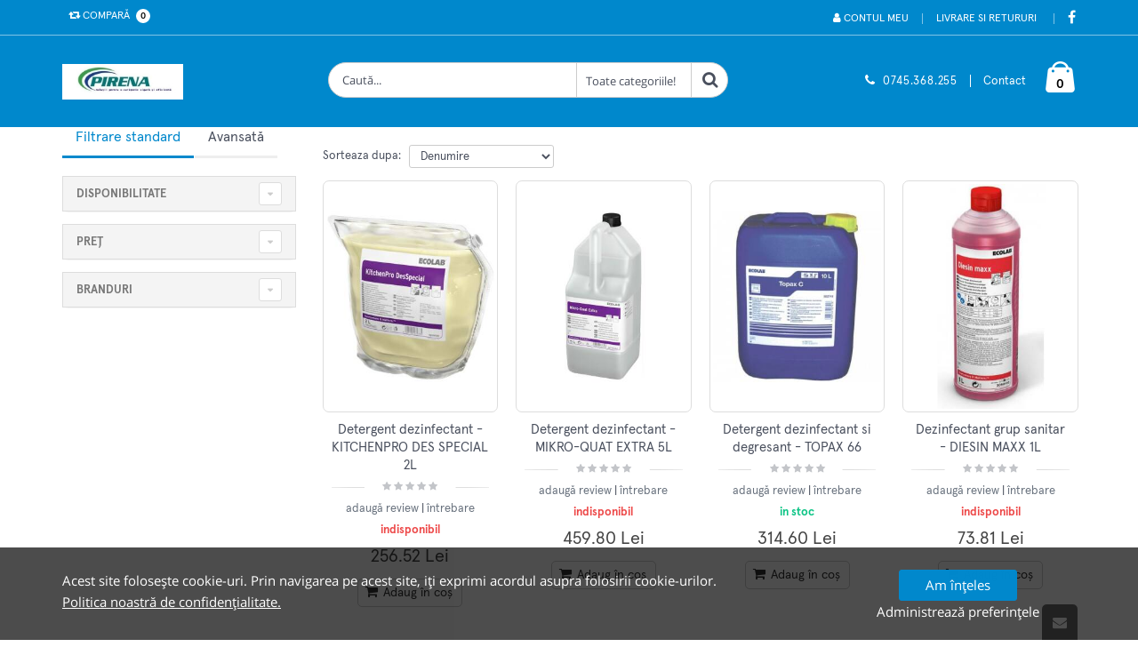

--- FILE ---
content_type: text/html; charset=UTF-8
request_url: https://www.pirena.ro/concentrati/c3/11
body_size: 90797
content:
	
<!DOCTYPE html>
<html lang="ro">
	
	<head>
		<base href="/" />
		<!-- Basic -->
		<meta charset="utf-8">
		<meta http-equiv="X-UA-Compatible" content="IE=edge">	

		<title>Concentrati | PIRENA</title>	

		<meta http-equiv="X-Frame-Options" content="deny">
		<meta name="keywords" content="Dezinfectanti, coronavirus, virucid, biocid"/>
		<meta name="description" content="Dezinfectanti, coronavirus, virucid, biocid"/>
		<meta name="author" content="Nexus Media"/>
		<!-- Mobile Metas -->
		<meta name="viewport" content="width=device-width, initial-scale=1, maximum-scale=5, minimum-scale=1" />
		
		
					<!-- Social Metas -->
			<meta property="og:image" content="https://pirena.ro/custom/imagini/clase/clasa_detalii_45.JPG"/>
			<meta property="og:image:type" content="image/jpg"/>
			<meta property="og:image:width" content="126"/> 
			<meta property="og:image:height" content="200"/>
			<meta property="og:url" content="https://pirena.ro/"/>
			<meta property="og:title" content="Concentrati | PIRENA"/> 
			<meta property="og:site_name" content="Distribuitor produse ecolab, dezinfectanti, consumabile horeca, produse de curatenie" />
			<meta property="og:description" content="Dezinfectanti, coronavirus, virucid, biocid"/>

			
            <meta name="twitter:card" content="summary_large_image" />
            <meta name="twitter:title" content="Concentrati | PIRENA" />
            <meta name="twitter:description" content="Dezinfectanti, coronavirus, virucid, biocid" />
            <meta name="twitter:image" content="https://pirena.ro/custom/imagini/clase/clasa_detalii_45.JPG" /> 

		        <link rel="canonical" href="https://www.pirena.ro/concentrati/c3/11">
		<!-- Vendor CSS -->
		<link rel="stylesheet" href="skin/skin-meniu-vertical/vendor/bootstrap/css/bootstrap.min.css" type="text/css">
		<link rel="stylesheet" href="skin/skin-meniu-vertical/vendor/font-awesome/css/font-awesome.min.css" type="text/css">

		<!-- Theme CSS -->
		<link rel="stylesheet" href="skin/skin-meniu-vertical/vendor/animate/animate.min.css" type="text/css">
		<link rel="stylesheet" href="skin/skin-meniu-vertical/vendor/owl.carousel/assets/owl.carousel.min.css" type="text/css">
		<link rel="stylesheet" href="skin/skin-meniu-vertical/vendor/owl.carousel/assets/owl.theme.default.min.css" type="text/css">
		<link rel="stylesheet" href="skin/skin-meniu-vertical/css/theme.min.css" type="text/css">
		<link href='https://api.mapbox.com/mapbox-gl-js/v2.3.1/mapbox-gl.css' rel='stylesheet' />
		
		<!-- Adaugare traduceri in fiserele JS -->
		<script>

    var lang = [];

    /**
     * ADMIN
     */
    lang['LABEL_JS_ADMIN_PROCESARE'] = 'Procesare ...';
    lang['LABEL_JS_ADMIN_INTREBARI_PE_PAGINA'] = 'întrebari pe pagină';
    lang['LABEL_JS_ADMIN_NU_EXISTA_INREGISTRARI'] = 'Nu am găsit înregistrări!';
    lang['LABEL_JS_ADMIN_AFISARE_DE_LA'] = 'Afișare de la';
    lang['LABEL_JS_ADMIN_PANA_LA'] = 'până la';
    lang['LABEL_JS_ADMIN_DIN'] = 'din';
    lang['LABEL_JS_ADMIN_INREGISTRARI'] = 'înregistrări';
    lang['LABEL_JS_ADMIN_NU_EXISTA_INTREBARE_NEVALIDATA'] = 'Nu există întrebare nevalidată pe site!';
    lang['LABEL_JS_ADMIN_REVIEW_PE_PAGINA'] = 'review-uri pe pagină';
    lang['LABEL_JS_ADMIN_RASPUNSURI_PE_PAGINA'] = 'răspunsuri pe pagină';
    lang['LABEL_JS_ADMIN_NU_EXISTA_RASPUNSURI_NEVALIDATE'] = 'Nu există răspunsuri nevalidate pe site!';
    lang['LABEL_JS_ADMIN_DESCHIDE'] = 'Deschide';
    lang['LABEL_JS_ADMIN_BUTON_ERONAT'] = 'Buton eronat!';
    lang['LABEL_JS_ADMIN_INTRODUCETI_DATA_START'] = 'Introduceti data start!';
    lang['LABEL_JS_ADMIN_INTRODUCETI_DATA_STOP'] = 'Introduceti data stop!';
    lang['LABEL_JS_ADMIN_NU_EXISTA_REVIEW_NEVALIDATE'] = 'Nu există review nevalidat pe site!';
    lang['LABEL_JS_ADMIN_DATE_INCORECTE'] = 'Date incorecte!';
    lang['LABEL_JS_ADMIN_ID_CONT_INCORECT'] = 'Id-ul contului este incorect!';
    lang['LABEL_JS_ADMIN_DEZACTIVEAZA'] = 'Dezactivează';
    lang['LABEL_JS_ADMIN_ACTIVEAZA'] = 'Activează';
    lang['LABEL_JS_ADMIN_CONTURI_PE_PAGINA'] = 'conturi pe pagină';
    lang['LABEL_JS_ADMIN_NU_EXISTA_CONTURI_PLATFORMA'] = 'Nu există conturi pe platformă!';
    lang['LABEL_JS_ADMIN_CAUTA_CONT'] = 'Caută cont . . .';
    lang['LABEL_JS_ADMIN_CLASA_INCORECTA'] = 'Clasa incorecta!';
    lang['LABEL_JS_ADMIN_NU_PUTEM_INITIALIZA_GRAFIC'] = 'Nu putem initializa graficul. Va rugam sa verificati json-ul!';
    lang['LABEL_JS_ADMIN_MARCHEAZA_PROBLEMA_REZOLVAT'] = 'Marchează această problema ca fiind rezolvată.';
    lang['LABEL_JS_ADMIN_REZOLVAT'] = 'Rezolvat';
    lang['LABEL_JS_ADMIN_PREVIZUALIZARE'] = 'Previzualizare';
    lang['LABEL_JS_ADMIN_DETALII'] = 'Detalii';
    lang['LABEL_JS_ADMIN_INREGISTRARI_PE_PAGINA'] = 'înregistrări pe pagină';
    lang['LABEL_JS_ADMIN_NU_EXISTA_COMENZI_PLATFORMA'] = 'Nu există comenzi pe platformă!';
    lang['LABEL_JS_ADMIN_RENUNTA'] = 'Renunță';
    lang['LABEL_JS_ADMIN_SALVEAZA'] = 'Salvează';
    lang['LABEL_JS_ADMIN_NU_EXISTA_INTREBARI_PE_SITE'] = 'Nu există întrebari pe site!';
    lang['LABEL_JS_ADMIN_ASTEPTATI'] = 'Așteptați . . .';
    lang['LABEL_JS_ADMIN_DATE_ERONATE'] = 'Date incorecte!';
    lang['LABEL_JS_ADMIN_NU_EXISTA_NEWSLETTER_PLATFORMA'] = 'Nu există newsletter-uri pe platformă!';
    lang['LABEL_JS_ADMIN_CAUTA'] = 'Caută . . .';
    lang['LABEL_JS_ADMIN_TIP_SINCRONIZARE_INCORECT'] = 'Tip sincronizare incorect';

    /**
     * VIEW
     */
    lang['LABEL_JS_PROCESARE'] = 'Procesare ...';
    lang['LABEL_JS_PRODUSE_PE_PAGINA'] = 'produse pe pagină';
    lang['LABEL_JS_NU_EXISTA_INREGISTRARI'] = 'Nu am găsit înregistrări!';
    lang['LABEL_JS_AFISARE_DE_LA'] = 'Afișare de la';
    lang['LABEL_JS_AFISARE_PANA_LA'] = 'până la';
    lang['LABEL_JS_DIN'] = 'din';
    lang['LABEL_JS_NU_EXISTA_ATASAMENTE_PRODUSE'] = 'Nu există niciun atașament în produsele comandate!';
    lang['LABEL_JS_INREGISTRARI'] = 'înregistrări';
    lang['LABEL_JS_DATE_INCORECTE'] = 'Date incorecte!';
    lang['LABEL_JS_ASTEPTATI'] = 'Așteptați...';
    lang['LABEL_JS_NU_EXISTA_ARTICOLE'] = 'Nu s-au găsit articole care să corespundă cu căutarea dumneavoastră.';
    lang['LABEL_JS_A_APARUT_O_EROARE'] = 'A aparut o eroare!';
    lang['LABEL_JS_CAUTA'] = 'Caută...';

    /**
     * COMENZI
     */
    lang['LABEL_JS_COMANDA_PLASATA_LA_DATA'] = 'Comanda dvs. a fost plasata la data';
    lang['LABEL_JS_COMANDA_URMEAZA_APROBATA'] = 'și urmează a fi aprobată!';
    lang['LABEL_JS_COMANDA_APROBATA_LA_DATA'] = 'Comanda dvs. a fost aprobata la data';
    lang['LABEL_JS_COMANDA_URMEAZA_PREGATITA'] = 'și urmează a fi pregatită pentru livrare!';
    lang['LABEL_JS_COMANDA_PREGATITA_LIVRARE_LA_DATA'] = 'Comanda dvs. a fost pregătită pentru livrare la data';
    lang['LABEL_JS_COMANDA_URMEAZA_PREDATA'] = 'și urmează a fi predată la curier!';
    lang['LABEL_JS_COMANDA_PREGATITA_RIDICARE_LA_DATA'] = 'Comanda dvs. a fost pregatită pentru ridicare la data';
    lang['LABEL_JS_COMANDA_PREDATA_LA_DATA'] = 'Comanda dvs. a fost predată la curier la data';
    lang['LABEL_JS_COMANDA_PENTRU_A_URMARI'] = 'pentru a urmari în continuare comanda apăsați butonul [Tracking AWB] !';
    lang['LABEL_JS_COMANDA_LIVRATA_LA_DATA'] = 'Comanda dvs. a fost livrată la data';
    lang['LABEL_JS_COMANDA_SELECTATI_MOTIV_ANULARE'] = 'Selectati un motiv pentru anularea comenzii';
    lang['LABEL_JS_COMANDA_COMENZI_PE_PAGINA'] = 'comenzi pe pagină';
    lang['LABEL_JS_COMANDA_NU_EXISTA_COMENZI'] = 'Nu aveți nici o comanda!';
    lang['LABEL_JS_COMANDA_NU_EXISTA_COMENZI_PLATFORMA'] = 'Nu există comenzi pe platformă!';

    /**
     * CONT
     */
    lang['LABEL_JS_CONTACT_INTRODUCETI_10_CIFRE'] = 'Introduceți cel puțin 10 cifre';
    lang['LABEL_JS_CONTACT_INTRODUCETI_TELEFON_VALID'] = 'Introduceți un numar de telefon valid (în format EUROPEAN)';
    lang['LABEL_JS_NU_POT_STERGE_ADRESA_LIVRARE'] = 'Nu pot sterge adresa de livrare!';
    lang['LABEL_JS_PAROLA_NOUA_DIFERITA'] = 'Parola noua este diferita de parola confirmata!';

    /**
     * COS
     */ 
    lang['LABEL_JS_COS_ADRESA_FACTURARE_NESELECTATA'] = 'Adresa de facturare nu este selectata';
    lang['LABEL_JS_COS_LOCALITATE_IN_AFARA_ARIEI'] = 'Localitatea selectată nu se află în aria de acoperire a curierului.';
    lang['LABEL_JS_COS_PLATA_EASYBOX'] = 'Plata la Easybox';
    lang['LABEL_JS_COS_PLATA_EASYBOX_INDISPONIBIL'] = 'Plata la Easybox (indisponibil pentru această locație).';
    lang['LABEL_JS_COS_ADRESA_LIVRARE_NESELECTATA'] = 'Nu este selectată nici o adresă de livrare';
    lang['LABEL_JS_COS_PLATA_RAMBURS'] = 'Plată RAMBURS';
    lang['LABEL_JS_COS_SELECTARE_PUNCT_RIDICARE'] = 'Selectați punctul de ridicare';
    lang['LABEL_JS_COS_VERIFICARE_COD_FISCAL'] = 'Astepatati verificare cod fiscal ...';
    lang['LABEL_JS_COS_ALEGE_PUNCT_LIVRARE_EASYBOX'] = 'Alege un punct de livrare Easybox';
    lang['LABEL_JS_COS_PLATA_CARD_EASYBOX'] = 'Plata cu cardul la easybox';
    lang['LABEL_JS_COS_PLATA_CARD_EASYBOX_INDISPONIBIL'] = 'Plata cu cardul la easybox NU este disponibilă în această locație.';
    lang['LABEL_JS_COS_ALEGE_LOCATIA'] = 'Alege locatia';
    lang['LABEL_JS_COS_NU_POT_STERGE_ADRESA_LIVRARE'] = 'Nu pot sterge adresa de livrare!';
    lang['LABEL_JS_COS_PRODUS_ERONAT'] = 'Produs eronat!';
    lang['LABEL_JS_COS_NU_SUNT_PRODUSE'] = 'Nu sunt produse adăugate în coș!';
    lang['LABEL_JS_COS_INTRODUCETI_FIRMA'] = 'Introduceți firma!';
    lang['LABEL_JS_COS_INTRODUCETI_ADRESA_LIVRARE'] = 'Introduceți adresa de livrare!';
    lang['LABEL_JS_COS_ALEGETI_METODA_PLATA'] = 'Alegeți o metodă de plată!';
    lang['LABEL_JS_COS_ALEGETI_METODA_LIVRARE'] = 'Alegeți o metodă de livrare!';
    lang['LABEL_JS_COS_LOADING'] = 'Loading...';
    lang['LABEL_JS_COS_ACTUALIZARE_PRET'] = 'Se actualizeaza preturile!';

    lang['LABEL_JS_COS_COD_POSTAL'] = 'Introduceți codul poștal!';
    lang['LABEL_JS_COS_COD_POSTAL_VALID'] = 'Introduceți un cod poștal valid!';
    lang['LABEL_JS_COS_COD_POSTAL_MINLENGTH'] = 'Introduceți minim 6 cifre!';

    lang['LABEL_JS_COS_DATA_LIVRARE_VALID'] = 'Completați data livrare';
    lang['LABEL_JS_COS_ORA_LIVRARE_VALID'] = 'Selectați ora livrare';


    /**
     * PRODUS
     */
    lang['LABEL_JS_PRODUS_TIP_NESETAT'] = 'Nu aveți setat tipul de produs!';
    lang['LABEL_JS_PRODUS_INTRODUCETI_EMAIL'] = 'Introduceți email-ul!';
    lang['LABEL_JS_PRODUS_EMAIL_GRESIT'] = 'Email-ul introdus este greșit!';
    lang['LABEL_JS_PRODUS_ACORD_TERMENI_CONDITII'] = 'Înainte de a trimite email-ul, trebuie să fiți de acord cu termenii și condițiile magazinului!';
    lang['LABEL_JS_PRODUS_SELECTATI_RATING'] = 'Selectați ratingul review-ului!';
    lang['LABEL_JS_PRODUS_INTRODUCETI_NUME'] = 'Introduceți numele!';
    lang['LABEL_JS_PRODUS_INTRODUCETI_TITLU_REVIEW'] = 'Introduceți un titlu review-ului!';
    lang['LABEL_JS_PRODUS_INTRODUCETI_TEXT_REVIEW'] = 'Introduceți un text review-ului!';
    lang['LABEL_JS_PRODUS_INTRODUCETI_MESAJ_INTREBARE'] = 'Introduceți mesajul întrebării!';
    lang['LABEL_JS_PRODUS_COMPLETATI_CANTITATEA'] = 'Completați cantitatea!';
    lang['LABEL_JS_PRODUS_NU_EXISTA_PRODUS_COMANDAT'] = 'Nu aveti niciun produs comandat!';
    lang['LABEL_JS_PRODUS_CAUTA'] = 'Cauta produsul...';
    lang['LABEL_JS_PRODUS_DISPONIBIL'] = 'Disponibil';
    lang['LABEL_JS_PRODUS_NU_EXISTA_FAVORITE'] = 'Nu există niciun produs în lista de favorite!';

    /**
     * GARANTIE
     */
    lang['LABEL_JS_GARANTIE_SELECTATI_PRODUS'] = 'Selectati produsul pe care vreti sa-l returnati!';
    lang['LABEL_JS_GARANTIE_CANTITATE_ERONATA'] = 'Cantitate eronata!';
    lang['LABEL_JS_GARANTIE_INTRODUCETI_NUME_CONTACT'] = 'Introduceti numele persoanei de contact!';
    lang['LABEL_JS_GARANTIE_INTRODUCETI_TELEFON_CONTACT'] = 'Introduceti telefonul persoanei de contact!';
    lang['LABEL_JS_GARANTIE_INTRODUCETI_EMAIL_CONTACT'] = 'Introduceti emailul persoanei de contact!';
    lang['LABEL_JS_GARANTIE_INTRODUCETI_DESCRIERE_DEFECT'] = 'Introduceti descrierea defectului!';
    lang['LABEL_JS_GARANTIE_SELECTATI_ADRESA_RIDICARE'] = 'Selectati adresa de ridicare!';
    lang['LABEL_JS_GARANTIE_TERMENI_CONDITII'] = 'Înainte de a trimite formularul de retur, trebuie să fiti de acord cu termenii și condițiile magazinului!';
    lang['LABEL_JS_GARANTIE_NU_EXISTA_PRODUSE'] = 'Nu aveti niciun produs comandat care sa fie in termenul de garanite!';
    lang['LABEL_JS_GARANTIE_CAUTA_PRODUS'] = 'Cauta produsul...';
    lang['LABEL_JS_GARANTIE_NU_POT_STERGE_ADRESA'] = 'Nu pot sterge adresa de livrare!';
    
    /**
     * RETUR
     */ 
    lang['LABEL_JS_RETUR_SELECTATI_PRODUS'] = 'Selectati produsul pe care vreti sa-l returnati!';
    lang['LABEL_JS_RETUR_INTRODUCETI_NUME_CONTACT'] = 'Introduceti numele persoanei de contact!';
    lang['LABEL_JS_RETUR_INTRODUCETI_TELEFON_CONTACT'] = 'Introduceti telefonul persoanei de contact!';
    lang['LABEL_JS_RETUR_INTRODUCETI_EMAIL_CONTACT'] = 'Introduceti emailul persoanei de contact!';
    lang['LABEL_JS_RETUR_CANTITATEA_ERONATA'] = 'Cantitate eronata!';
    lang['LABEL_JS_RETUR_SELECTATI_MOTIV'] = 'Selectati motivul pentru care vreti sa returnati produsul!';
    lang['LABEL_JS_RETUR_INTRODUCETI_MOTIV'] = 'Introduceti motivul pentru care vreti sa returnati produsul!';
    lang['LABEL_JS_RETUR_SELECTATI_NODALITATE_PREDARE'] = 'Selectati modalitatea de predare a produsului!';
    lang['LABEL_JS_RETUR_SELECTATI_ADRESA_RETUR'] = 'Selectati adresa returului!';
    lang['LABEL_JS_RETUR_SELECTATI_OPTIUNE_RETUR'] = 'Selectati optiunea returului!';
    lang['LABEL_JS_RETUR_TERMENI_CONDITII'] = 'Înainte de a trimite formularul de retur, trebuie să fiti de acord cu termenii și condițiile magazinului!';
    lang['LABEL_JS_RETUR_NU_POT_STERGE_ADRESA'] = 'Nu pot sterge adresa de livrare!';
    lang['LABEL_JS_RETUR_NU_EXISTA_PRODUSE'] = 'Nu aveti niciun produs comandat care sa fie in termenul de retur!';

    /**
     * FUNCTII MAGAZIN
     */
    lang['LABEL_JS_FUNCTII_PRODUS_ACHIZITIONAT_PACHET'] = 'Acest produs poate fi achiziționat și în cadrul unui pachet promoțional.';
    lang['LABEL_JS_FUNCTII_PRODUS_ACHIZITIONAT_IN_CADRUL'] = 'Acest produs poate fi achiziționat și în cadrul a';
    lang['LABEL_JS_FUNCTII_PACHETE_PROMOTIONALE'] = 'pachete promoționale.';
    lang['LABEL_JS_FUNCTII_SELECTATI_TIP_APROBARE'] = 'Selectati tipul de aprobare (aprobati / respingeti)';
    lang['LABEL_JS_FUNCTII_SCOATETI_FAVORITE'] = 'Scoateti de la favorite';
    lang['LABEL_JS_FUNCTII_ADAUGA_FAVORITE'] = 'Adauga la favorite';
    lang['LABEL_JS_FUNCTII_MINIM_2_PRODUSE'] = 'Trebuie să selectați cel putin 2 produse pentru a compara!';
    lang['LABEL_JS_FUNCTII_EMAIL_ERONAT'] = 'Adresa de e-mail introdusă este eronată!';
    lang['LABEL_JS_FUNCTII_ABONAT_GDPR'] = 'Pentru a va abona trebuie să bifați căsuța am luat la cunoștință prelucrarea datelor personale!';
    lang['LABEL_JS_FUNCTII_SUGESTII_PACHETE'] = 'Sugestii pachete';
    lang['LABEL_JS_FUNCTII_SUGESTII_CAUTARE'] = 'Sugestii de cautare';
    lang['LABEL_JS_FUNCTII_SUGESTII_PRODUSE'] = 'Sugestii de produse';
    

    /**
     * PLATA CU CARDUL PRIN ONEY
     */
    lang['LABEL_JS_ONEY_VERIF_CHECK_TIP_RATA'] = 'Selectați un tip de plată Oney!';
    lang['LABEL_JS_COS_INTRODUCETI_ADRESA_LIVRARE_COD_POSTAL'] = 'Adresa selectată nu conține cod poștal, vă rugăm să adăugați o adresă nouă cu un cod poștal!'; 

    /**
     * Modal trimitere oeferta
     */
    lang['LABEL_JS_OFERTA_INTRODUCETI_EMAIL'] = 'Introduceți adresa de email!';
    lang['LABEL_JS_OFERTA_INTRODUCETI_EMAIL_VALIDA'] = 'Introduceți adresa de email validă!'; 
    lang['LABEL_JS_OFERTA_INTRODUCETI_IN_ATENTIA'] = 'Nu ați specificat numele persoanei!'; 
    lang['LABEL_JS_OFERTA_TERMENI_SI_CONDITII'] = 'Nu ați specificat că sunteți de acord cu condițiile formularului!'; 

</script>		
		<link rel="stylesheet" href="skin/skin-meniu-vertical/vendor/magnific-popup/magnific-popup.min.css" type="text/css"><link rel='stylesheet' href='skin/skin-meniu-vertical/vendor/pnotify/pnotify.custom.min.css' type='text/css'> 
		<!-- Demo CSS - Skin CSS -->
		<link rel="stylesheet" href="skin/skin-meniu-vertical/css/demos/demo-shop-6.css" type='text/css'>

		<!-- Theme Custom CSS -->
        <link rel="stylesheet" href="skin/skin-meniu-vertical/css/custom.min.css" type='text/css'> 

        <!-- Theme Component CSS -->
		<style type='text/css'>
            /* start componenta Meniu  */
	.componentMeniu-section {
		background-color: #fff;
		padding: 25px 0px;
	}@media only screen and (max-width: 479px) {
		.component8-section .show-item-down, 
		.component9-section .show-item-down, 
		.component12-section .show-item-down,
		.component11-section .show-item-down,
		.component15-section .show-item-down,	
		.componenta24-section .show-item-down,	
		.componenta25-section .show-item-down,	
		.componenta26-section .show-item-down,
		.componenta504-section .show-item-down{
			display: block !important;
		} 
		.component11-section .show-item-down .entry-body{
			padding-left: 2.2rem;
			padding-right: 2.2rem;
			border-bottom:0px
		}

		.component12-section  .show-item-down .banner{
			margin-bottom: 15px;
		}
	}        </style>
		
		<link rel='stylesheet' href='skin/skin-meniu-vertical/css/theme-blog.min.css?1732708155'><style id='changeTheme'>
a {
		color: #6a737f;
	}

	a:hover {
		color: #6a737f;
	}

	a:focus {
		color: #6a737f;
	}

	a:active {
		color: #0077b3;
	}
	a.search-toggle{
		color: #fff !important;
	}

	#header .header-top {
		background-color: #0088cc;
		color: #fff;
	}
 
	
	@media (min-width: 767px){
		#header .top-menu li a {
			color: #fff;
		} 

	}
	#header .compare-dropdown > a, #header .header-dropdown > a  {		
		color: #fff;
	}

	
	
	#header .header-body {
		background-color: #0088cc;	
	}


	
	#header .custom-block a {
		color: #fff;
	}

	
	#header .logo-txt-principale,  #header .logo-txt-second {
		color: #fff;
	}

	
	#header .header-container.header-nav {
		background-color: #f4f4f4;
	}

	
	#header .header-nav-main nav > ul > li > a {
		color: #777 !important;
	}

	
	#header .header-search .header-search-wrapper {
		border: 1px solid #ccc;
	}

	.home-side-menu-container .home-side-menu > li:hover {
		background-color:#0088cc;
	}

	
	
	.home-side-menu-container .home-side-menu > li:hover > a {
		color: #fff;
		border-color: #0088cc;
	}

	

	#header .header-nav-main nav > ul > li:hover > a, #header .header-nav-main nav > ul > li.open > a, #header .header-nav-main nav > ul > li.active > a, #header .header-nav-main nav > ul > li.dropdown-full-color.dropdown-primary:hover > a, #header .header-nav-main nav > ul > li.dropdown-full-color.dropdown-primary.open > a, #header .header-nav-main nav > ul > li.dropdown-full-color.dropdown-primary.active > a {
		color: #777 !important;
	}

	

	#header .compare-dropdownmenu .dropdownmenu-wrapper:before, #header .cart-dropdownmenu .dropdownmenu-wrapper:before {
		border-bottom-color: #0088cc;
	}

	

	.border-top-dropdownmenu::before{
		border-bottom-color: #0088cc; 
	}

	
	#header .header-dropdown .header-dropdownmenu li:hover {
		background-color: #f7f7f7 !important;
	}

	
	#header .cart-dropdown .cart-dropdownmenu .cart-totals span {
		color: #0088cc;
	}


	#header .cart-dropdown .cart-dropdownmenu .product.product-sm .cart-qty-price {
		color: #0088cc;
	}


	#header .cart-dropdown .cart-dropdown-icon i {
		color: #fff;
	}


	#header .cart-dropdown .cart-dropdown-icon {
		color: #000;
	}



	#header .custom-block .split {
		border-right: 1px solid #fff;
	}



	#header .custom-block i {
		color: #fff !important;
	}

	
	.badge{
		background: #fff;
		color: #000;
	} 

	
	html .featured-box-primary .box-content {
		border-top-color: #0088cc;
	}



	.pagination > li > a, .pagination > li > span, .pagination > li > a:hover, .pagination > li > span:hover, .pagination > li > a:focus, .pagination > li > span:focus {
		color: #0088cc;
	}


	.pagination > .active > a, .pagination > .active > span, .pagination > .active > a:hover, .pagination > .active > span:hover,
	.pagination > .active > a:focus, .pagination > .active > span:focus {
		background-color: #0088cc;
		border-color: #0088cc;
	}


	.pagination > .active > a, body.dark .pagination > .active > a {
		color: #fff;
		background-color: #0088cc;
		border-color: #0088cc;
	}


	html .featured-boxes-style-8 .featured-box.featured-box-primary .icon-featured {
		color: #777;
	}


	.list.list-icons li > .fa:first-child, .list.list-icons li a:first-child > .fa:first-child, .list.list-icons li > .icons:first-child, .list.list-icons li a:first-child > .icons:first-child {
		color: #0088cc;
		border-color: #0088cc;
	}


	#footer .footer-ribbon {
		background: #0088cc;
	}

	
	#footer .footer-ribbon:before {
		border-right-color: #0088cc;
		border-left-color: #0088cc;
		filter: brightness(80%);
	} 

	
	#footer a:hover, #footer a:focus {
		color: #6a737f;
	} 

	
	#footer a:hover, #footer a:focus {
		color: #fff;
	}
	
	.btn-link:hover {
		color: #0088cc;
	} 


	.btn-link:active {
		color: #0088cc;
	}

	html .btn-outline-primary {
		border-color: #0088cc;
		color: #0088cc;
		background-color: white;
		font-weight: 500;
	}
	   
	html .btn-outline-primary:hover {
		background-color: #0088cc;
		color: white;
	}

	html .btn-primary {
		color: #fff;
		background-color: #0088cc;
		border-color: #0088cc;
	}


	html .btn-primary:hover {
		border-color: #0088cc;
		background-color: #0088cc;
	}


	html .btn-primary:active, html .btn-primary:focus, html .btn-primary:active:hover, html .btn-primary:active:focus {
		border-color: #0088cc #0088cc #0088cc;
		background-color: #0088cc;
	}


	html .btn-primary.dropdown-toggle {
		border-left-color: #0077b3;
	}


	html .btn-primary[disabled], html .btn-primary[disabled]:hover, html .btn-primary[disabled]:active, html .btn-primary[disabled]:focus {
		border-color: #33bbff;
		background-color: #33bbff;
		color: #fff;
	}


	html .btn-primary:hover, html .btn-primary:focus, html .btn-primary:active:hover, html .btn-primary:active:focus {
		color: #fff;
	}


	html .text-color-primary,  #footer .contact i {
		color: #0088cc !important;
	}


	#footer .contact p, #footer p{
		color: #fff;
	} 



	html .heading.heading-primary h1, html .heading.heading-primary h2, html .heading.heading-primary h3, html .heading.heading-primary h4, html .heading.heading-primary h5, html .heading.heading-primary h6 {
		border-color: #0088cc;
	}



	.product:hover .product-actions a.addtocart {
		color: #fff;
		border-color: #0088cc;
		background-color: #0088cc;
	}


	.btn.btn-default.hover-primary:hover, .btn.btn-default.hover-primary:focus {
		color: #fff;
		border-color: #0088cc;
		background-color: #0088cc;
	}


	.sidebar .tagcloud a:hover, .sidebar .tagcloud a:focus{
		color: #fff;
		background-color: #0088cc;
	} 


	.product-details-box .product-actions .addtocart {
		color: #fff;
		border-color: #0088cc;
		background-color: #0088cc;
	}

	.product-details-box .product-actions .addtocart:hover, .product-details-box .product-actions .addtocart:focus {
		color: #fff;
		border-color: #0088cc;
		background-color: #0088cc;
	}


	.btn-vezi-detalii-produs:hover{
		background-color: #0088cc !important;
	}

	
	
	.product .product-quickview {
		background-color: #0088cc;
		color: #fff;
	}


	.product:hover .product-image-area .product-info-label-360 .product-label-360{
		background: #0088cc;
	}
	


	.home-side-menu-container .home-side-menu li a i.fa-caret-right {
		color:   #0088cc;
	}


	.product-details-box .product-detail-info .product-price-box .product-price {
		color: #0088cc;
	}



	#navbar-prod {
		background-color: #0088cc;
	}



	#navbar-prod a.local-scroll {
		color: #fff;
	}



	#navbar-prod a.local-scroll.active{
		color: #0088cc;
	}



	.cart-dropdown:hover {
		color: #fff !important;
	}

	.navbar-btn-add-to-cart{ 
		background-color: transparent;
		color: #fff;
	}



	.alternative-font {
		color: #0088cc;
	}



	.cart-dropdown{
		color: #fff;
	}


	.home-side-menu-container .home-side-menu li ul {
		 border-left:0px;
	}



	.sidebar.shop-sidebar .panel.panel-default .panel-heading a:hover:before {
		background-color: #0088cc;
		border-color: #0088cc;
	}



	html body .tabs .nav-tabs a,
	html.dark body .tabs .nav-tabs a,
	html body .tabs .nav-tabs a:hover,
	html.dark body .tabs .nav-tabs a:hover {
		color: #0088cc;
	}


	html body .tabs .nav-tabs a:hover,
	html.dark body .tabs .nav-tabs a:hover,
	html body .tabs .nav-tabs a:focus,
	html.dark body .tabs .nav-tabs a:focus {
		border-top-color: #0088cc;
	}


	html body .tabs .nav-tabs li.active a,
	html.dark body .tabs .nav-tabs li.active a {
		border-top-color: #0088cc;
		color: #0088cc;
	}


	html body .tabs .nav-tabs.nav-justified a:hover, html.dark body .tabs .nav-tabs.nav-justified a:hover, html body .tabs .nav-tabs.nav-justified a:focus, html.dark body .tabs .nav-tabs.nav-justified a:focus {
		border-top-color: #0088cc;
	}


	html body .tabs.tabs-bottom .nav-tabs li a:hover, html.dark body .tabs.tabs-bottom .nav-tabs li a:hover,
	html body .tabs.tabs-bottom .nav-tabs li.active a, html.dark body .tabs.tabs-bottom .nav-tabs li.active a, html body .tabs.tabs-bottom .nav-tabs li.active a:hover,
	html.dark body .tabs.tabs-bottom .nav-tabs li.active a:hover, html body .tabs.tabs-bottom .nav-tabs li.active a:focus, html.dark body .tabs.tabs-bottom .nav-tabs li.active a:focus {
		border-bottom-color: #0088cc;
	}


	html body .tabs.tabs-vertical.tabs-left .nav-tabs li a:hover, html.dark body .tabs.tabs-vertical.tabs-left .nav-tabs li a:hover,
	html body .tabs.tabs-vertical.tabs-left .nav-tabs li.active a, html.dark body .tabs.tabs-vertical.tabs-left .nav-tabs li.active a,
	html body .tabs.tabs-vertical.tabs-left .nav-tabs li.active a:hover, html.dark body .tabs.tabs-vertical.tabs-left .nav-tabs li.active a:hover,
	html body .tabs.tabs-vertical.tabs-left .nav-tabs li.active a:focus, html.dark body .tabs.tabs-vertical.tabs-left .nav-tabs li.active a:focus {
		border-left-color: #0088cc;
	}


	html body .tabs.tabs-vertical.tabs-right .nav-tabs li a:hover, html.dark body .tabs.tabs-vertical.tabs-right .nav-tabs li a:hover,
	html body .tabs.tabs-vertical.tabs-right .nav-tabs li.active a, html.dark body .tabs.tabs-vertical.tabs-right .nav-tabs li.active a, html body .tabs.tabs-vertical.tabs-right .nav-tabs li.active a:hover,
	html.dark body .tabs.tabs-vertical.tabs-right .nav-tabs li.active a:hover,html body .tabs.tabs-vertical.tabs-right .nav-tabs li.active a:focus, html.dark body .tabs.tabs-vertical.tabs-right .nav-tabs li.active a:focus {
		border-right-color: #0088cc;
	}


	html body .tabs.tabs-simple .nav-tabs > li.active a, html.dark body .tabs.tabs-simple .nav-tabs > li.active a,
	html body .tabs.tabs-simple .nav-tabs > li.active a:focus, html.dark body .tabs.tabs-simple .nav-tabs > li.active a:focus, html body .tabs.tabs-simple .nav-tabs > li a:hover,
	html.dark body .tabs.tabs-simple .nav-tabs > li a:hover, html body .tabs.tabs-simple .nav-tabs > li.active a:hover,html.dark body .tabs.tabs-simple .nav-tabs > li.active a:hover {
		border-top-color: #0088cc;
		color: #0088cc;
	}


	html body .tabs-primary .nav-tabs li a, html.dark body .tabs-primary .nav-tabs li a, html body .tabs-primary .nav-tabs.nav-justified li a,
	html.dark body .tabs-primary .nav-tabs.nav-justified li a, html body .tabs-primary .nav-tabs li a:hover,
	html.dark body .tabs-primary .nav-tabs li a:hover, html body .tabs-primary .nav-tabs.nav-justified li a:hover, html.dark body .tabs-primary .nav-tabs.nav-justified li a:hover {
		color: #0088cc;
	}


	html body .tabs-primary .nav-tabs li a:hover, html.dark body .tabs-primary .nav-tabs li a:hover, html body .tabs-primary .nav-tabs.nav-justified li a:hover, html.dark body .tabs-primary .nav-tabs.nav-justified li a:hover {
		border-top-color: #0088cc;
	}


	html body .tabs-primary .nav-tabs li.active a, html.dark body .tabs-primary .nav-tabs li.active a, html body .tabs-primary .nav-tabs.nav-justified li.active a,
	html.dark body .tabs-primary .nav-tabs.nav-justified li.active a, html body .tabs-primary .nav-tabs li.active a:hover,
	html.dark body .tabs-primary .nav-tabs li.active a:hover, html body .tabs-primary .nav-tabs.nav-justified li.active a:hover,
	html.dark body .tabs-primary .nav-tabs.nav-justified li.active a:hover, html body .tabs-primary .nav-tabs li.active a:focus, html.dark body .tabs-primary .nav-tabs li.active a:focus,
	html body .tabs-primary .nav-tabs.nav-justified li.active a:focus, html.dark body .tabs-primary .nav-tabs.nav-justified li.active a:focus {
		border-top-color: #0088cc;
		color: #0088cc;
	}


	html body .tabs-primary.tabs-bottom .nav-tabs li a:hover, html.dark body .tabs-primary.tabs-bottom .nav-tabs li a:hover,
	html body .tabs-primary.tabs-bottom .nav-tabs.nav-justified li a:hover, html.dark body .tabs-primary.tabs-bottom .nav-tabs.nav-justified li a:hover {
		border-bottom-color: #0088cc;
	}


	html body .tabs-primary.tabs-bottom .nav-tabs li.active a,html.dark body .tabs-primary.tabs-bottom .nav-tabs li.active a,
	html body .tabs-primary.tabs-bottom .nav-tabs.nav-justified li.active a,html.dark body .tabs-primary.tabs-bottom .nav-tabs.nav-justified li.active a,
	html body .tabs-primary.tabs-bottom .nav-tabs li.active a:hover, html.dark body .tabs-primary.tabs-bottom .nav-tabs li.active a:hover,
	html body .tabs-primary.tabs-bottom .nav-tabs.nav-justified li.active a:hover, html.dark body .tabs-primary.tabs-bottom .nav-tabs.nav-justified li.active a:hover,
	html body .tabs-primary.tabs-bottom .nav-tabs li.active a:focus, html.dark body .tabs-primary.tabs-bottom .nav-tabs li.active a:focus,
	html body .tabs-primary.tabs-bottom .nav-tabs.nav-justified li.active a:focus, html.dark body .tabs-primary.tabs-bottom .nav-tabs.nav-justified li.active a:focus {
		border-bottom-color: #0088cc;
	}


	html body .tabs-primary.tabs-vertical.tabs-left li a:hover, html.dark body .tabs-primary.tabs-vertical.tabs-left li a:hover {
		border-left-color: #0088cc;
	}


	html body .tabs-primary.tabs-vertical.tabs-left li.active a, html.dark body .tabs-primary.tabs-vertical.tabs-left li.active a, html body .tabs-primary.tabs-vertical.tabs-left li.active a:hover, html.dark body .tabs-primary.tabs-vertical.tabs-left li.active a:hover, html body .tabs-primary.tabs-vertical.tabs-left li.active a:focus, html.dark body .tabs-primary.tabs-vertical.tabs-left li.active a:focus {
		border-left-color: #0088cc;
	}


	html body .tabs-primary.tabs-vertical.tabs-right li a:hover, html.dark body .tabs-primary.tabs-vertical.tabs-right li a:hover {
		border-right-color: #0088cc;
	}


	html body .tabs-primary.tabs-vertical.tabs-right li.active a, html.dark body .tabs-primary.tabs-vertical.tabs-right li.active a, html body .tabs-primary.tabs-vertical.tabs-right li.active a:hover, html.dark body .tabs-primary.tabs-vertical.tabs-right li.active a:hover, html body .tabs-primary.tabs-vertical.tabs-right li.active a:focus, html.dark body .tabs-primary.tabs-vertical.tabs-right li.active a:focus {
		border-right-color: #0088cc;
	}



	.sidebar.shop-sidebar .filter-price .noUi-handle {
		background: #0088cc;
	}


	.list-contact li i {
		background-color: #0088cc;
	}



	.component9-section .owl-carousel .owl-dots .owl-dot.active span, .owl-carousel .owl-dots .owl-dot.active span, .owl-carousel .owl-dots .owl-dot:hover span {
		background-color: #0088cc !important;
	}



	.owl-carousel.show-nav-title .owl-nav [class*='owl-'] {
		color: #0088cc;
	}


	.owl-carousel .owl-nav [class*='owl-'] {
		color: #0088cc;
		background-color: #0088cc;
		border-color: #0088cc;
	}


	.owl-carousel .owl-nav [class*='owl-']:hover {
		border-color: #6a737f;
		color: #6a737f;
		background-color: #6a737f;
	}


	.owl-carousel .owl-nav [class*='owl-']:active,
	.owl-carousel .owl-nav [class*='owl-']:focus,
	.owl-carousel .owl-nav [class*='owl-']:active:hover,
	.owl-carousel .owl-nav [class*='owl-']:active:focus {
		border-color: #0077b3 #0077b3 #0077b3;
		background-color: #0077b3;
	}


	.owl-carousel .owl-nav [class*='owl-'].dropdown-toggle {
		border-left-color: #0077b3;
	}


	.owl-carousel .owl-nav [class*='owl-'][disabled],
	.owl-carousel .owl-nav [class*='owl-'][disabled]:hover,
	.owl-carousel .owl-nav [class*='owl-'][disabled]:active,
	.owl-carousel .owl-nav [class*='owl-'][disabled]:focus {
		border-color: #33bbff;
		background-color: #33bbff;
	}



	.mmenu-toggle-btn {
		color: #fff;
		padding-top:3px;
	}


	.mmenu-toggle-btn:hover, .mmenu-toggle-btn:focus {
		color: #fff;
	}



	.panel-group .panel-heading a {
		font-size: 13px;
		font-weight: 700;
		text-transform: uppercase;
		color:#000;
	}


	.btn-remove {
		color: #0088cc;
	}

	.btn-remove:hover, .btn-remove:focus {
		color: #0088cc;
	}


	.cart-table tbody tr td.product-name-td h2 a {
		color: #0088cc;
	}

	.cart-table tbody tr td.product-name-td h2 a:hover, .cart-table tbody tr td.product-name-td h2 a:focus {
		color: #0088cc;
	}


	.edit-qty {
		color: #0088cc;
	}

	.edit-qty:hover, .edit-qty:focus {
		color: #6a737f;
	}


	.text-primary {
		color: #0088cc;
	}


	.list.list-ordened.list-ordened-style-3 li:before {
		background-color: #0088cc;
	}



	.thumb-info .thumb-info-type {
		background-color: #0088cc;
	}


	.thumb-info .thumb-info-action-icon {
		background-color: #0088cc;
	}


	.thumb-info-social-icons a {
		background-color: #0088cc;
	}


	.thumbnail .zoom {
		background-color: #0088cc;
	}


	.img-thumbnail .zoom {
		background-color: #0088cc;
	}


	html .thumb-info .thumb-info-action-icon-primary {
		background-color: #0088cc;
	}





	.product-actions a.addtocart:hover {
		background-color: #0088cc;
	}


	html .scroll-to-top {
		color: #fff;
	}

		
	html .scroll-to-top:hover, html .scroll-to-top:focus {
		color: #0088cc;
	}

	.product .product-name a:hover, .product .product-name a:focus {
		color: #0088cc;
	}

	
	.sticky-header-active #header .header-nav {
		background: #0088cc;
	}

	

	.sticky-header-active #header .logo-txt-principale, .sticky-header-active #header .logo-txt-second{
		color: #fff;
	}



	.sticky-header-active #header .custom-block i, .sticky-header-active #header .custom-block a{
		color: #fff !important;
	}


	.sticky-header-active #header .custom-block .split{
		border-right: 1px solid #fff;
	} 


	.sticky-header-active #header .header-nav-main nav > ul > li > a.dropdown-toggle {
		color: #fff !important;
	}

	
	.sticky-header-active #header .header-nav-main nav > ul > li > a, .sticky-header-active #header .header-nav-main nav > ul > li > a.dropdown-toggle {
		color: #fff !important;
	}

	
	.sticky-header-active #header .cart-dropdown .cart-dropdown-icon i {
		color: #fff;
	}
	
	
	.sticky-header-active #header .cart-dropdown .cart-dropdown-icon{
		color: #000;
	}

	

	#footer, .footer-banner, #footer .footer-copyright  {
		background-color: #2d2d2d;
		
		color: #fff;
	}

	
	#footer  {
		border-top: 4px solid #2d2d2d;
	}

	
	
	#footer h1, #footer h2, #footer h3, #footer h4, #footer a {
		color: #fff;
	}

	#footer .footer-copyright p {
		color: #fff; 
		filter: brightness(80%);
	} 

	
	.feature-box.feature-box-style-5 .feature-box-icon i.fa, .feature-box.feature-box-style-5 .feature-box-icon i.icons{
		color: #0088cc;
	} 
 
	.footer_notif a:link{
		color: #0088cc;
	} 

	
	.footer_notif a:visited {
		color: #0088cc;
	}
	
	.color-product.active {
		border: 1.5px solid #0088cc !important;
		color: #0088cc !important;
	} 

	
	
	#header .transparent-header-top{
		background-color: transparent;
	} 

	
	#header .header-container.transparent-header-nav {
		background-color: transparent;
		box-shadow: none;
	} 

	
	
	
	html #header.header-transparent .header-body:before {
		background: transparent;
		border-bottom: none;
	}
	
	
	@media screen and (max-width: 991px){
		html.sticky-header-active #header.header-transparent .header-body {
			background: #0088cc;			
		}
	}
	
	#header .transparent-header-top .compare-dropdown > a, 
	#header .transparent-header-top .header-dropdown > a, 
	#header .transparent-header-top .top-menu li a {
		color: #fff;
	}
	
	
	#header .top-menu-area > a{
		color: #fff;
	} 
	
	#header .transparent-header-body .custom-block a {
		color: #fff;
	}	
	
	#header .transparent-header-body .cart-dropdown .cart-dropdown-icon i {
		color: #fff;
	}
	
	#header .transparent-header-body .cart-dropdown .cart-dropdown-icon {
		color: #000;
	}
	
	#header .transparent-header-body a.search-toggle {
		color: #fff !important;
	}	
	
	#header .transparent-header-body .mmenu-toggle-btn  {
		color: #fff;
	}
	
	#header .transparent-header-body .custom-block i {
		color: #fff !important;
	}
	
	.sticky-header-active #header .transparent-header-nav {
		background-color: #0088cc;
		box-shadow: 0 10px 10px -6px rgba(0,0,0,.1);
	} 

	
	.sticky-header-active #header .transparent-header-nav .cart-dropdown .cart-dropdown-icon i {
		color: #fff;
	}
	
	.sticky-header-active #header .transparent-header-nav .cart-dropdown .cart-dropdown-icon {
		color: #000;
	}
	
	#header .header-nav .cart-dropdown .cart-dropdown-icon .cart-info .cart-qty {
		color: #000;
	}
	
	@media screen and (max-width: 992px){
		html.sticky-header-active #header .header-container {
			padding-top: 107px;
			padding-bottom: 0px;
		}
		
		html.sticky-header-negative.sticky-header-active #header .header-logo {
			padding-top:0px;
		}
	}

	.date .month,article.post .post-date .month{
		background-color:#0088cc;
	}

	
	.recent-posts .date .day, article.post .post-date .day {
		color:#0088cc;
	}
	
	
	.componenta24-section .product:hover .product-actions a.addtowishlist,
	.componenta24-section .product:hover .product-actions a.comparelink,
	.componenta25-section .product:hover .product-actions a.addtowishlist,
	.componenta25-section .product:hover .product-actions a.comparelink,
	.componenta26-section .product:hover .product-actions a.addtowishlist,
	.componenta26-section .product:hover .product-actions a.comparelink,
	.componenta504-section .product:hover .product-actions a.addtowishlist,
	.componenta504-section .product:hover .product-actions a.comparelink {
		color: #0088cc;
	} 

	
	.componenta24-section a.addtowishlist:hover, 
	.componenta24-section a.addtowishlist:focus, 
	.componenta24-section a.comparelink:hover, 
	.componenta24-section a.comparelink:focus,
	.componenta25-section a.addtowishlist:hover, 
	.componenta25-section a.addtowishlist:focus, 
	.componenta25-section a.comparelink:hover, 
	.componenta25-section a.comparelink:focus,
	.componenta26-section a.addtowishlist:hover, 
	.componenta26-section a.addtowishlist:focus, 
	.componenta26-section a.comparelink:hover, 
	.componenta26-section a.comparelink:focus,
	.componenta504-section a.addtowishlist:hover, 
	.componenta504-section a.addtowishlist:focus, 
	.componenta504-section a.comparelink:hover, 
	.componenta504-section a.comparelink:focus {
		border-color: #0088cc;	
	} 

	
	.componenta24-section .product:hover .btn-vezi-detalii-produs,
	.componenta25-section .product:hover .btn-vezi-detalii-produs,
	.componenta26-section .product:hover .btn-vezi-detalii-produs,
	.componenta504-section .product:hover .btn-vezi-detalii-produs{
		background: #0088cc;
	} 

	
	.bg-primary{
		background-color: #0088cc;
		color: #fff !important;
	}

	
</style>	
		<!-- Head Libs -->
		<script src="skin/skin-meniu-vertical/vendor/modernizr/modernizr.min.js"></script>
		
			
		
		
	</head>
	
	<body>
			<div class="body">				
			<header  id="header" data-plugin-options="{'stickyEnabled': true, 'stickyEnableOnBoxed': true, 'stickyEnableOnMobile': false, 'stickyStartAt': 140, 'stickySetTop': '-140px', 'stickyChangeLogo': false}">
				<div class="header-body ">
					<div class="header-top ">
						<div class="container">
							<div class="dropdowns-container">									
								<div class="compare-dropdown">
									<a href="#" id="btn-comparati" ><i class="fa fa-retweet"></i> Compară <span id='nr_prod_comparate' class='notification-icon badge'>0</span></a>

									<div class="compare-dropdownmenu">
										<div class="dropdownmenu-wrapper pb-none">
											<ul class="compare-products">
												<li class="text-center pt-sm">Nu există niciun produs!</li>										
											</ul>										
											<div class="compare-actions pb-md">
												<a href="#" class="action-link pl-sm hide" id="btn-goliti-lista-prod" >Goliți lista</a>
												<a href="#" class="btn btn-primary pr-sm hide" id="btn-comparati-prod" >Compară</a>
											</div>
										</div>
									</div>
								</div>
							</div>		
														<div class="top-menu-area">
								<a href="#" class="ml-xs" >Link-uri <i class="fa fa-caret-down"></i></a>
								<ul class="top-menu">
									<li><a href="page/transport"  >Livrare si Retururi</a></li>																		
									<li><a href="https://www.facebook.com/Pirena-339397086086934/" target="_blank" title="Facebook" ><i class="fa fa-facebook fa-lg hidden-xs"></i> <span class="hidden-sm hidden-md hidden-lg">Facebook</span></a></li>								</ul>
							</div>
							
							<div class='header-dropdown pull-right'>
								<a href='login' > <i class='fa fa-user'></i> 
									Contul meu									
								</a>
								<div class="header-dropdownmenu-container">
									<ul class='header-dropdownmenu border-top-dropdownmenu'>
																		</ul>
								</div>
							</div>
							
						</div>
						
					</div>
					<div class="header-container container">
										<div class="header-row header-view">
							<div class="header-column">
								<a href="#" class="mmenu-toggle-btn pr-sm" title="Meniu Pirena" ><i class="fa fa-bars"></i></a>
							</div>	
							<div class="header-column column1">
								<div class="header-logo">
									<a href="/acasa" style="text-decoration:none;" aria-label="Pagina principala" >
										<div class="header-logo-txt">
									<img class="mt-none" src="custom/imagini/site/logo.JPG" alt="Distribuitor produse Ecolab" style="max-height:40px;">
								</div>	
									</a>
								</div>
							</div>
							<div class="header-column column2">
								<div class="header-search">
	<a href="#" class="search-toggle" aria-label="Cautare" ><i class="fa fa-search fa-lg"></i></a>
	<form method="GET" action="/caut">
		<div class="header-search-wrapper">
			<input type="text" value="" oninvalid="this.setCustomValidity('Introduceți un text')" class="form-control" name="TextDeCautat" id="cauta" aria-label="Cauta produse" autocomplete="off" placeholder="Caută..."  required > 
			
			<select id="ClasaCautare" name="ClasaCautare" aria-label="Clasa cautare">
				<option value="0">Toate categoriile!</option>
				<option value='29' class='text-muted' disabled>Caserole, tacamuri si pahare</option><option value='30'>- Caserole</option><option value='32'>- Sosiere</option><option value='54' class='text-muted' disabled>Consumabile bucatarie</option><option value='52'>- Folii alimentare, copt</option><option value='47' class='text-muted' disabled>Accesorii curatenie</option><option value='49'>- Lavete, bureti, spalare geam</option><option value='48'>- Maturi, mopuri, perii, galeti</option><option value='53'>- Saci menajeri</option><option value='43' class='text-muted' disabled>Echipamente de protectie</option><option value='41'>- Manusi</option><option value='42'>- Masti, bonete, acoperitori pantofi, halate</option><option value='35' class='text-muted' disabled>Prosoape, hartie igienica, servetele</option><option value='37'>- Hartie igienica rola si pliata</option><option value='36'>- Prosoape rola si pliate</option><option value='51'>- Servetele de masa, faciale, umede</option><option value='2' class='text-muted' disabled>Bucatarie</option><option value='25'>- Degresanti pardoseli si suprafete</option><option value='26'>- Detergenti manuali vase</option><option value='27'>- Intretinere suprafete din inox</option><option value='8' class='text-muted' disabled>Detergenti si degresanti plite si cuptoare</option><option value='55'>- Degresanti pentru plite si cuptoare</option><option value='15'>- Detergenti pentru cuptoare spalare automata</option><option value='3' class='text-muted' disabled>Masini de spalat vase</option><option value='5'>- Detartrant masina spalat vase</option><option value='4'>- Detergenti si aditivi de clatire</option><option value='16' class='text-muted' disabled>Menaj</option><option value='21'>- Decapanti si protejarea pardoseli</option><option value='22'>- Detergent pentru masini de spalat pardoseli</option><option value='19'>- Geamuri si mobilier</option><option value='20'>- Grup sanitar</option><option value='18'>- Mochete, covoare si textile</option><option value='56'>- Odorizante camera, baie, masina</option><option value='17'>- Pardoseli</option><option value='59' class='text-muted' disabled>Sapun, gel de dus</option><option value='58'>- Gel de dus</option><option value='57'>- Sapun de maini</option><option value='46' class='text-muted' disabled>Spalare si intretinere rufe</option><option value='44'>- Balsam</option><option value='45'>- Detergent</option><option value='13' class='text-muted' disabled>MAINI</option><option value='14'>- Gata de folosit</option><option value='10' class='text-muted' disabled>SUPRAFETE</option><option value='11'>- Concentrati</option><option value='12'>- Gata de folosit</option>			</select>	
			<button class="btn btn-default" type="submit" aria-label="Cauta"><i class="fa fa-search fa-lg"></i></button>
			<div class="header-search-results"></div>
		</div>
	</form>
</div>							</div>
							<div class="header-column column3"> 
								<div class="row">
									<div class="cart-area">
										<div class="custom-block">
											<span class="ctrl_2Performant" >
												<i class="fa fa-phone"></i> 
												<a href="tel:0745.368.255" style="letter-spacing: 0.8px;" >0745.368.255</a>											
												<span class="split"></span>
											</span>
											<a href="/contact" >Contact</a>
										</div>
										<div class="cart-dropdown">
											<a href="/cos-cumparaturi" class="cart-dropdown-icon info_cos_cumparaturi" id="info_cos_cumparaturi" >
												<i class="minicart-icon"></i>
												<span class="cart-info">
													<span class="cart-qty">0</span>
													<span class="cart-text">item(s)</span>
												</span>
											</a>
											<div class="hidden-xs" id="cart-ajax-rezult"></div>
										</div>
									</div>
								</div>
							</div>
						</div>
					</div>
					
									</div>
			</header>
						
			<div id="mobile-menu-overlay"></div>
			<div role="main" class="main"><script type="application/ld+json">
               {
                    "@context": "https://schema.org",
                    "@type": "BreadcrumbList",
                         "itemListElement": [{
                         "@type": "ListItem",
                         "position": "1",
                         "name": "DEZINFECTANTI",
                         "item": "https://pirena.ro/dezinfectanti/c3/9"
                    },{
                         "@type": "ListItem",
                         "position": "2",
                         "name": "SUPRAFETE",
                         "item": "https://pirena.ro/suprafete/c1/10"
                    },{
                         "@type": "ListItem",
                         "position": "3",
                         "name": "Concentrati",
                         "item": "https://pirena.ro/concentrati/c2/11"
                    }]
               }
               </script><script type="application/ld+json">
               {
                    "@context": "https://schema.org/",
                    "@type": "CategoryCodeSet",
                    "@id": "11",
                    "name": "Concentrati"
                   }
               </script><div class="container">
	<div class="row">
		
		<aside class="col-md-3 ">
			<div class="sidebar shop-sidebar">
				<div class="panel-group  mb-none">
					<h4 class='  tmp_title_filtru_aplicat hidden'>Filtre aplicate</h4>
 							<div class='tagcloud tmp_panel_filtru_aplicat mb-none'>
 								
 							</div>				</div>
			</div>
			
			<div><button class="btn" id="filtreaza_mobil">Filtrează</button></div>

			<div class="tabs tabs-bottom tabs-simple hidden-xs hidden-sm div_filtru_produse">
				<ul class="nav nav-tabs">
					<li class='active' >
						<a href="#filtru_standard" class="p-sm pr-md pl-md" data-toggle="tab" >Filtrare standard</a>
					</li>
					<li >
						<a href="#filtru_avansat" class="p-sm pr-md pl-md" data-toggle="tab" >Avansată</a>
					</li>

				</ul>
				<div class="tab-content">
					<div class="tab-pane active" id="filtru_standard">
						<div class="sidebar shop-sidebar">
							<div class="panel-group">
								<div class='panel panel-default'>
								<div class='panel-heading'>
									<h4 class='panel-title'>
										<a class='accordion-toggle collapsed ' data-toggle='collapse' href='#panel_disponibil' >
											Disponibilitate
										</a>
									</h4>
								</div>
								<div id='panel_disponibil' class='accordion-body collapse '>
									<div class='panel-body'>
										<ul><li>
								<input id='disp_in_stoc' type='checkbox' class='disponibilitate' data-disp='in_stoc' >
								<label for='disp_in_stoc' style='font-weight:300;' data-name='În stoc'>  În stoc (4) </label>	
							</li><li>
								<input id='disp_noutati' type='checkbox' class='disponibilitate' data-disp='noutati' >
								<label for='disp_noutati' style='font-weight:300;' data-name='Noutăți'>  Noutăți (7) </label>	
							</li></ul>
									</div>
								</div>
							</div><div class='panel panel-default'>
							<div class='panel-heading'>
								<h4 class='panel-title'> 
									<a class='accordion-toggle collapsed' data-toggle='collapse' href='#panel-filter-price' >
										Preț 
									</a>
								</h4>
							</div>
							<div id='panel-filter-price' class='accordion-body collapse '>
								<div class='panel-body'>
									<div class='filter-price'>
										<div id='price-slider'></div>
										<div class='filter-price-details'>
											<span>De la </span>
												<input type='text' id='price-range-low' class='form-control' placeholder='Min' data-filtru-aplicat='0' data-input-pret='0'>
											<span>până la </span>
												<input type='text' id='price-range-high' class='form-control' placeholder='Max' data-filtru-aplicat='460' data-input-pret='460'>												
										</div>
									</div>
								</div>
							</div>
						</div><div class='panel panel-default'>
							<div class='panel-heading'>
								<h4 class='panel-title'>
									<a class='accordion-toggle collapsed ' data-toggle='collapse' href='#panel_brand' >
										Branduri
									</a>
								</h4>
							</div>
							<div id='panel_brand' class='accordion-body collapse '>
								<div class='panel-body'>
									<ul><li>
										<input id='brand_1' type='checkbox' class='brand' >
										<label for='brand_1' style='font-weight:300;' data-name='ECOLAB INS'> ECOLAB INS (8) </label>									
									</li></ul>
								</div>
							</div>
						</div>							</div>
						</div>	
					
					</div>
					<div class="tab-pane" id="filtru_avansat">
						<div class="sidebar shop-sidebar">
							<div class="panel-group">
							</div>
						</div>
					</div>
				</div>
			</div>	
		</aside>
		
		
		<div class="col-md-9  produse-clasa">			
			<h1></h1>			
			<div class="produse" data-id-clasa="11" data-filtru-brand="">
			<div class='toolbar mb-none'>
							<div class='sorter' data-pagina='produse'>
								<div class='sort-by'>
									<label>Sorteaza dupa:</label>
									<select id='ordonare_produse_pagina' data-ordonare-default-back='4'><option value='1' >Cele mai vandute</option><option value='2' >Pret crescator</option><option value='3' >Pret descrescator</option><option value='7' >Nr. review-uri</option><option value='6' >Cele mai noi</option>
										<option value='8' >Relevanță</option>
										<option value='4'  selected>Denumire</option><option value='5' >Denumire si descriere</option></select>
					</div></div>
					</div> <ul class='products-grid columns4'>
							<li>
					<div class='product indisponibil'>
						<figure class='product-image-area'>
							<a href='produs/detergent-dezinfectant-kitchenpro-des-special-2l' title='Detergent dezinfectant - KITCHENPRO DES SPECIAL 2L' class='product-image product-click-tracking'  >
								<img src='custom/imagini/produse/562001_pl_1_detergent-dezinfectant-kitchenpro-des-special-2l.JPG' alt='Detergent dezinfectant - KITCHENPRO DES SPECIAL 2L' class='img-responsive'>
							</a>

							<a href='produs/detergent-dezinfectant-kitchenpro-des-special-2l' class='product-quickview product-click-tracking'  >
								<i class='fa fa-share-square-o'></i>
								<span>Vizualizare rapidă</span>
							</a>
							<div class='product-info-label'>
								
								
								
								
								
								
                            </div>
							
						</figure>
						<div class='product-details-area'>
							<h2 class='product-name'  >
								<a href='produs/detergent-dezinfectant-kitchenpro-des-special-2l' title='Detergent dezinfectant - KITCHENPRO DES SPECIAL 2L' class='product-click-tracking' >Detergent dezinfectant - KITCHENPRO DES SPECIAL 2L</a>
							</h2>
							<div class='product-ratings'>
										<div class='ratings-box'>
											<div class='rating' style='width:0%'></div>
										</div>
									</div>
							<div class='product-review'> <a href='produs/detergent-dezinfectant-kitchenpro-des-special-2l#review-section' title='Detergent dezinfectant - KITCHENPRO DES SPECIAL 2L'  > adaugă review </a> | 
								<a href='produs/detergent-dezinfectant-kitchenpro-des-special-2l#question-section' title='Detergent dezinfectant - KITCHENPRO DES SPECIAL 2L'  > întrebare </a> </div>
							<div class='info-stoc-card-produs'>	<span  class="text-danger2">indisponibil</span> </div><div class='product-price-box'><span class='product-price'> 256.52 Lei</span></div><div class='product-actions'><a href='#' class='addtowishlist btn-go-login' data-url='https://www.pirena.ro/concentrati/c3/11'  data-idprodus='24' title='Adauga la favorite'  >
												<i class='fa fa-heart'></i>
											</a><a href='#' class='adaug-produs-in-cos addtocart ' title='Adaug în coș'  data-info='{&quot;confirm_cos&quot;:&quot;1&quot;,&quot;val_produs&quot;:&quot;256.52&quot;,&quot;pixel_fb&quot;:&quot;1&quot;,&quot;produs&quot;:&quot;24&quot;,&quot;src_pagina&quot;:&quot;category&quot;,&quot;cod&quot;:&quot;9079720&quot;,&quot;denumire_brand&quot;:&quot;ECOLAB INS&quot;,&quot;denumire&quot;:&quot;Detergent dezinfectant - KITCHENPRO DES SPECIAL 2L&quot;,&quot;clasa&quot;:&quot;DEZINFECTANTI\/SUPRAFETE\/Concentrati&quot;}'   >
													<i class='fa fa-shopping-cart'></i>
													<span>Adaug în coș</span>
												</a><a href='#' class='comparelink compara-produs' data-idprodus='24' title='Compară produs'  >
												<i class='glyphicon glyphicon-signal'></i>
											</a></div>
						</div>
					</div>
				</li><li>
					<div class='product indisponibil'>
						<figure class='product-image-area'>
							<a href='produs/detergent-dezinfectant-mikro-quat-extra-5l' title='Detergent dezinfectant - MIKRO-QUAT EXTRA 5L' class='product-image product-click-tracking'  >
								<img src='custom/imagini/produse/539001_pl_1_detergent-dezinfectant-mikro-quat-extra-5l.JPG' alt='Detergent dezinfectant - MIKRO-QUAT EXTRA 5L' class='img-responsive'>
							</a>

							<a href='produs/detergent-dezinfectant-mikro-quat-extra-5l' class='product-quickview product-click-tracking'  >
								<i class='fa fa-share-square-o'></i>
								<span>Vizualizare rapidă</span>
							</a>
							<div class='product-info-label'>
								
								
								
								
								
								
                            </div>
							
						</figure>
						<div class='product-details-area'>
							<h2 class='product-name'  >
								<a href='produs/detergent-dezinfectant-mikro-quat-extra-5l' title='Detergent dezinfectant - MIKRO-QUAT EXTRA 5L' class='product-click-tracking' >Detergent dezinfectant - MIKRO-QUAT EXTRA 5L</a>
							</h2>
							<div class='product-ratings'>
										<div class='ratings-box'>
											<div class='rating' style='width:0%'></div>
										</div>
									</div>
							<div class='product-review'> <a href='produs/detergent-dezinfectant-mikro-quat-extra-5l#review-section' title='Detergent dezinfectant - MIKRO-QUAT EXTRA 5L'  > adaugă review </a> | 
								<a href='produs/detergent-dezinfectant-mikro-quat-extra-5l#question-section' title='Detergent dezinfectant - MIKRO-QUAT EXTRA 5L'  > întrebare </a> </div>
							<div class='info-stoc-card-produs'>	<span  class="text-danger2">indisponibil</span> </div><div class='product-price-box'><span class='product-price'> 459.80 Lei</span></div><div class='product-actions'><a href='#' class='addtowishlist btn-go-login' data-url='https://www.pirena.ro/concentrati/c3/11'  data-idprodus='22' title='Adauga la favorite'  >
												<i class='fa fa-heart'></i>
											</a><a href='#' class='adaug-produs-in-cos addtocart ' title='Adaug în coș'  data-info='{&quot;confirm_cos&quot;:&quot;1&quot;,&quot;val_produs&quot;:&quot;459.80&quot;,&quot;pixel_fb&quot;:&quot;1&quot;,&quot;produs&quot;:&quot;22&quot;,&quot;src_pagina&quot;:&quot;category&quot;,&quot;cod&quot;:&quot;9047240&quot;,&quot;denumire_brand&quot;:&quot;ECOLAB INS&quot;,&quot;denumire&quot;:&quot;Detergent dezinfectant - MIKRO-QUAT EXTRA 5L&quot;,&quot;clasa&quot;:&quot;DEZINFECTANTI\/SUPRAFETE\/Concentrati&quot;}'   >
													<i class='fa fa-shopping-cart'></i>
													<span>Adaug în coș</span>
												</a><a href='#' class='comparelink compara-produs' data-idprodus='22' title='Compară produs'  >
												<i class='glyphicon glyphicon-signal'></i>
											</a></div>
						</div>
					</div>
				</li><li>
					<div class='product in-stoc'>
						<figure class='product-image-area'>
							<a href='produs/detergent-dezinfectant-si-degresant-topax-66' title='Detergent dezinfectant si degresant - TOPAX 66' class='product-image product-click-tracking'  >
								<img src='custom/imagini/produse/11254001_pl_1_detergent-dezinfectant-si-degresant-topax-66.JPG' alt='Detergent dezinfectant si degresant - TOPAX 66' class='img-responsive'>
							</a>

							<a href='produs/detergent-dezinfectant-si-degresant-topax-66' class='product-quickview product-click-tracking'  >
								<i class='fa fa-share-square-o'></i>
								<span>Vizualizare rapidă</span>
							</a>
							<div class='product-info-label'>
								
								
								
								
								
								
                            </div>
							
						</figure>
						<div class='product-details-area'>
							<h2 class='product-name'  >
								<a href='produs/detergent-dezinfectant-si-degresant-topax-66' title='Detergent dezinfectant si degresant - TOPAX 66' class='product-click-tracking' >Detergent dezinfectant si degresant - TOPAX 66</a>
							</h2>
							<div class='product-ratings'>
										<div class='ratings-box'>
											<div class='rating' style='width:0%'></div>
										</div>
									</div>
							<div class='product-review'> <a href='produs/detergent-dezinfectant-si-degresant-topax-66#review-section' title='Detergent dezinfectant si degresant - TOPAX 66'  > adaugă review </a> | 
								<a href='produs/detergent-dezinfectant-si-degresant-topax-66#question-section' title='Detergent dezinfectant si degresant - TOPAX 66'  > întrebare </a> </div>
							<div class='info-stoc-card-produs'>	<span class="text-success2">in stoc</span> </div><div class='product-price-box'><span class='product-price'> 314.60 Lei</span></div><div class='product-actions'><a href='#' class='addtowishlist btn-go-login' data-url='https://www.pirena.ro/concentrati/c3/11'  data-idprodus='26' title='Adauga la favorite'  >
												<i class='fa fa-heart'></i>
											</a><a href='#' class='adaug-produs-in-cos addtocart ' title='Adaug în coș'  data-info='{&quot;confirm_cos&quot;:&quot;1&quot;,&quot;val_produs&quot;:&quot;314.60&quot;,&quot;pixel_fb&quot;:&quot;1&quot;,&quot;produs&quot;:&quot;26&quot;,&quot;src_pagina&quot;:&quot;category&quot;,&quot;cod&quot;:&quot;2296170&quot;,&quot;denumire_brand&quot;:&quot;ECOLAB INS&quot;,&quot;denumire&quot;:&quot;Detergent dezinfectant si degresant - TOPAX 66&quot;,&quot;clasa&quot;:&quot;DEZINFECTANTI\/SUPRAFETE\/Concentrati&quot;}'   >
													<i class='fa fa-shopping-cart'></i>
													<span>Adaug în coș</span>
												</a><a href='#' class='comparelink compara-produs' data-idprodus='26' title='Compară produs'  >
												<i class='glyphicon glyphicon-signal'></i>
											</a></div>
						</div>
					</div>
				</li><li>
					<div class='product indisponibil'>
						<figure class='product-image-area'>
							<a href='produs/dezinfectant-grup-sanitar-diesin-maxx-1l' title='Dezinfectant grup sanitar - DIESIN MAXX 1L' class='product-image product-click-tracking'  >
								<img src='custom/imagini/produse/11139001_pl_1_dezinfectant-grup-sanitar-diesin-maxx-1l.JPG' alt='Dezinfectant grup sanitar - DIESIN MAXX 1L' class='img-responsive'>
							</a>

							<a href='produs/dezinfectant-grup-sanitar-diesin-maxx-1l' class='product-quickview product-click-tracking'  >
								<i class='fa fa-share-square-o'></i>
								<span>Vizualizare rapidă</span>
							</a>
							<div class='product-info-label'>
								
								
								
								
								
								
                            </div>
							
						</figure>
						<div class='product-details-area'>
							<h2 class='product-name'  >
								<a href='produs/dezinfectant-grup-sanitar-diesin-maxx-1l' title='Dezinfectant grup sanitar - DIESIN MAXX 1L' class='product-click-tracking' >Dezinfectant grup sanitar - DIESIN MAXX 1L</a>
							</h2>
							<div class='product-ratings'>
										<div class='ratings-box'>
											<div class='rating' style='width:0%'></div>
										</div>
									</div>
							<div class='product-review'> <a href='produs/dezinfectant-grup-sanitar-diesin-maxx-1l#review-section' title='Dezinfectant grup sanitar - DIESIN MAXX 1L'  > adaugă review </a> | 
								<a href='produs/dezinfectant-grup-sanitar-diesin-maxx-1l#question-section' title='Dezinfectant grup sanitar - DIESIN MAXX 1L'  > întrebare </a> </div>
							<div class='info-stoc-card-produs'>	<span  class="text-danger2">indisponibil</span> </div><div class='product-price-box'><span class='product-price'> 73.81 Lei</span></div><div class='product-actions'><a href='#' class='addtowishlist btn-go-login' data-url='https://www.pirena.ro/concentrati/c3/11'  data-idprodus='28' title='Adauga la favorite'  >
												<i class='fa fa-heart'></i>
											</a><a href='#' class='adaug-produs-in-cos addtocart ' title='Adaug în coș'  data-info='{&quot;confirm_cos&quot;:&quot;1&quot;,&quot;val_produs&quot;:&quot;73.81&quot;,&quot;pixel_fb&quot;:&quot;1&quot;,&quot;produs&quot;:&quot;28&quot;,&quot;src_pagina&quot;:&quot;category&quot;,&quot;cod&quot;:&quot;3050100&quot;,&quot;denumire_brand&quot;:&quot;ECOLAB INS&quot;,&quot;denumire&quot;:&quot;Dezinfectant grup sanitar - DIESIN MAXX 1L&quot;,&quot;clasa&quot;:&quot;DEZINFECTANTI\/SUPRAFETE\/Concentrati&quot;}'   >
													<i class='fa fa-shopping-cart'></i>
													<span>Adaug în coș</span>
												</a><a href='#' class='comparelink compara-produs' data-idprodus='28' title='Compară produs'  >
												<i class='glyphicon glyphicon-signal'></i>
											</a></div>
						</div>
					</div>
				</li><li>
					<div class='product stoc-limitat'>
						<figure class='product-image-area'>
							<a href='produs/dezinfectant-grup-sanitar-diesin-maxx-5l' title='Dezinfectant grup sanitar - DIESIN MAXX 5L' class='product-image product-click-tracking'  >
								<img src='custom/imagini/produse/388001_pl_1_dezinfectant-grup-sanitar-diesin-maxx-5l.JPG' alt='Dezinfectant grup sanitar - DIESIN MAXX 5L' class='img-responsive'>
							</a>

							<a href='produs/dezinfectant-grup-sanitar-diesin-maxx-5l' class='product-quickview product-click-tracking'  >
								<i class='fa fa-share-square-o'></i>
								<span>Vizualizare rapidă</span>
							</a>
							<div class='product-info-label'>
								
								
								
								
								
								
                            </div>
							
						</figure>
						<div class='product-details-area'>
							<h2 class='product-name'  >
								<a href='produs/dezinfectant-grup-sanitar-diesin-maxx-5l' title='Dezinfectant grup sanitar - DIESIN MAXX 5L' class='product-click-tracking' >Dezinfectant grup sanitar - DIESIN MAXX 5L</a>
							</h2>
							<div class='product-ratings'>
										<div class='ratings-box'>
											<div class='rating' style='width:0%'></div>
										</div>
									</div>
							<div class='product-review'> <a href='produs/dezinfectant-grup-sanitar-diesin-maxx-5l#review-section' title='Dezinfectant grup sanitar - DIESIN MAXX 5L'  > adaugă review </a> | 
								<a href='produs/dezinfectant-grup-sanitar-diesin-maxx-5l#question-section' title='Dezinfectant grup sanitar - DIESIN MAXX 5L'  > întrebare </a> </div>
							<div class='info-stoc-card-produs'>	<span class="text-warning2">stoc limitat</span> </div><div class='product-price-box'><span class='product-price'> 314.60 Lei</span></div><div class='product-actions'><a href='#' class='addtowishlist btn-go-login' data-url='https://www.pirena.ro/concentrati/c3/11'  data-idprodus='20' title='Adauga la favorite'  >
												<i class='fa fa-heart'></i>
											</a><a href='#' class='adaug-produs-in-cos addtocart ' title='Adaug în coș'  data-info='{&quot;confirm_cos&quot;:&quot;1&quot;,&quot;val_produs&quot;:&quot;314.60&quot;,&quot;pixel_fb&quot;:&quot;1&quot;,&quot;produs&quot;:&quot;20&quot;,&quot;src_pagina&quot;:&quot;category&quot;,&quot;cod&quot;:&quot;3047920&quot;,&quot;denumire_brand&quot;:&quot;ECOLAB INS&quot;,&quot;denumire&quot;:&quot;Dezinfectant grup sanitar - DIESIN MAXX 5L&quot;,&quot;clasa&quot;:&quot;DEZINFECTANTI\/SUPRAFETE\/Concentrati&quot;}'   >
													<i class='fa fa-shopping-cart'></i>
													<span>Adaug în coș</span>
												</a><a href='#' class='comparelink compara-produs' data-idprodus='20' title='Compară produs'  >
												<i class='glyphicon glyphicon-signal'></i>
											</a></div>
						</div>
					</div>
				</li><li>
					<div class='product in-stoc'>
						<figure class='product-image-area'>
							<a href='produs/dezinfectant-suprafete-kitchenpro-des-2x2l' title='Dezinfectant suprafete - KITCHENPRO DES 2X2L' class='product-image product-click-tracking'  >
								<img src='custom/imagini/produse/11306001_pl_1_dezinfectant-suprafete-kitchenpro-des-2x2l.JPG' alt='Dezinfectant suprafete - KITCHENPRO DES 2X2L' class='img-responsive'>
							</a>

							<a href='produs/dezinfectant-suprafete-kitchenpro-des-2x2l' class='product-quickview product-click-tracking'  >
								<i class='fa fa-share-square-o'></i>
								<span>Vizualizare rapidă</span>
							</a>
							<div class='product-info-label'>
								
								
								
								
								
								
                            </div>
							
						</figure>
						<div class='product-details-area'>
							<h2 class='product-name'  >
								<a href='produs/dezinfectant-suprafete-kitchenpro-des-2x2l' title='Dezinfectant suprafete - KITCHENPRO DES 2X2L' class='product-click-tracking' >Dezinfectant suprafete - KITCHENPRO DES 2X2L</a>
							</h2>
							<div class='product-ratings'>
										<div class='ratings-box'>
											<div class='rating' style='width:0%'></div>
										</div>
									</div>
							<div class='product-review'> <a href='produs/dezinfectant-suprafete-kitchenpro-des-2x2l#review-section' title='Dezinfectant suprafete - KITCHENPRO DES 2X2L'  > adaugă review </a> | 
								<a href='produs/dezinfectant-suprafete-kitchenpro-des-2x2l#question-section' title='Dezinfectant suprafete - KITCHENPRO DES 2X2L'  > întrebare </a> </div>
							<div class='info-stoc-card-produs'>	<span class="text-success2">in stoc</span> </div><div class='product-price-box'><span class='product-price'> 264.99 Lei</span></div><div class='product-actions'><a href='#' class='addtowishlist btn-go-login' data-url='https://www.pirena.ro/concentrati/c3/11'  data-idprodus='27' title='Adauga la favorite'  >
												<i class='fa fa-heart'></i>
											</a><a href='#' class='adaug-produs-in-cos addtocart ' title='Adaug în coș'  data-info='{&quot;confirm_cos&quot;:&quot;1&quot;,&quot;val_produs&quot;:&quot;264.99&quot;,&quot;pixel_fb&quot;:&quot;1&quot;,&quot;produs&quot;:&quot;27&quot;,&quot;src_pagina&quot;:&quot;category&quot;,&quot;cod&quot;:&quot;9081990&quot;,&quot;denumire_brand&quot;:&quot;ECOLAB INS&quot;,&quot;denumire&quot;:&quot;Dezinfectant suprafete - KITCHENPRO DES 2X2L&quot;,&quot;clasa&quot;:&quot;DEZINFECTANTI\/SUPRAFETE\/Concentrati&quot;}'   >
													<i class='fa fa-shopping-cart'></i>
													<span>Adaug în coș</span>
												</a><a href='#' class='comparelink compara-produs' data-idprodus='27' title='Compară produs'  >
												<i class='glyphicon glyphicon-signal'></i>
											</a></div>
						</div>
					</div>
				</li><li>
					<div class='product in-stoc'>
						<figure class='product-image-area'>
							<a href='produs/tablete-de-clor-cu-dizolvare-rapida-sanichlor-160-tablete' title='Tablete de clor cu dizolvare rapida - SANICHLOR 160 TABLETE' class='product-image product-click-tracking'  >
								<img src='custom/imagini/produse/553001_pl_1_tablete-de-clor-cu-dizolvare-rapida-sanichlor-160-tablete.JPG' alt='Tablete de clor cu dizolvare rapida - SANICHLOR 160 TABLETE' class='img-responsive'>
							</a>

							<a href='produs/tablete-de-clor-cu-dizolvare-rapida-sanichlor-160-tablete' class='product-quickview product-click-tracking'  >
								<i class='fa fa-share-square-o'></i>
								<span>Vizualizare rapidă</span>
							</a>
							<div class='product-info-label'>
								
								
								
								
								
								
                            </div>
							
						</figure>
						<div class='product-details-area'>
							<h2 class='product-name'  >
								<a href='produs/tablete-de-clor-cu-dizolvare-rapida-sanichlor-160-tablete' title='Tablete de clor cu dizolvare rapida - SANICHLOR 160 TABLETE' class='product-click-tracking' >Tablete de clor cu dizolvare rapida - SANICHLOR 160 TABLETE</a>
							</h2>
							<div class='product-ratings'>
										<div class='ratings-box'>
											<div class='rating' style='width:0%'></div>
										</div>
									</div>
							<div class='product-review'> <a href='produs/tablete-de-clor-cu-dizolvare-rapida-sanichlor-160-tablete#review-section' title='Tablete de clor cu dizolvare rapida - SANICHLOR 160 TABLETE'  > adaugă review </a> | 
								<a href='produs/tablete-de-clor-cu-dizolvare-rapida-sanichlor-160-tablete#question-section' title='Tablete de clor cu dizolvare rapida - SANICHLOR 160 TABLETE'  > întrebare </a> </div>
							<div class='info-stoc-card-produs'>	<span class="text-success2">in stoc</span> </div><div class='product-price-box'><span class='product-price'> 104.06 Lei</span></div><div class='product-actions'><a href='#' class='addtowishlist btn-go-login' data-url='https://www.pirena.ro/concentrati/c3/11'  data-idprodus='23' title='Adauga la favorite'  >
												<i class='fa fa-heart'></i>
											</a><a href='#' class='adaug-produs-in-cos addtocart ' title='Adaug în coș'  data-info='{&quot;confirm_cos&quot;:&quot;1&quot;,&quot;val_produs&quot;:&quot;104.06&quot;,&quot;pixel_fb&quot;:&quot;1&quot;,&quot;produs&quot;:&quot;23&quot;,&quot;src_pagina&quot;:&quot;category&quot;,&quot;cod&quot;:&quot;9065170&quot;,&quot;denumire_brand&quot;:&quot;ECOLAB INS&quot;,&quot;denumire&quot;:&quot;Tablete de clor cu dizolvare rapida - SANICHLOR 160 TABLETE&quot;,&quot;clasa&quot;:&quot;DEZINFECTANTI\/SUPRAFETE\/Concentrati&quot;}'   >
													<i class='fa fa-shopping-cart'></i>
													<span>Adaug în coș</span>
												</a><a href='#' class='comparelink compara-produs' data-idprodus='23' title='Compară produs'  >
												<i class='glyphicon glyphicon-signal'></i>
											</a></div>
						</div>
					</div>
				</li>
						</ul>			</div>
			</div>  </div>		</div>	
		
				
	</div>	
</div>
				<div class="modal fade" id="cartModal" tabindex="-1" role="dialog" aria-labelledby="formModalLabel" aria-hidden="true">
					<div class="modal-dialog modal-lg modal-info-cart">
						<div class="modal-content">
							<div class="modal-header">
								<button class="close-cart" data-dismiss="modal" aria-hidden="true">&times;</button>
								<h4 class="modal-title">Produsul a fost adăugat în coșul de cumpărături.</h4>
							</div>
							<div class="modal-body p-xs" id='modal-info-product'></div>
							<div class="modal-footer text-center p-sm mt-none">
								<button class="btn btn-default pl-lg pr-lg" data-dismiss="modal">Continuă cumpărăturile</button>
								<a class="btn btn-primary" href="cos-cumparaturi">Vezi coșul</a>
							</div>
							<div class="recomandari-campanie"></div>
							<div class="pachete-campanie"></div>
						</div>
					</div>
				</div>
			</div>


			
    		<div class="panel-cookie hidden-xs"></div>
			<footer id="footer">
				<div class="container">
					<div class="row">
						<div class="footer-ribbon">
							<span>Intrati in contact</span>
						</div>
						
						<div class="col-md-3">
							<h4>Utile</h4>
							<ul class="links">
								<li >
							<i class="fa fa-caret-right text-color-primary"></i>
							<a href="page/rgpd"  >Protectia Datelor cu Caracter Personal</a>
						  </li><li >
							<i class="fa fa-caret-right text-color-primary"></i>
							<a href="page/transport"  >Livrare si Retururi</a>
						  </li><li >
							<i class="fa fa-caret-right text-color-primary"></i>
							<a href="page/cookie"  >Politica de utilizare Cookie-uri</a>
						  </li>                                <li  >
									<i class="fa fa-caret-right text-color-primary"></i>
									<a href="https://www.anpc.gov.ro/" target="_blank" rel="noopener" >ANPC</a>
								</li>
                                <li  >
									<i class="fa fa-caret-right text-color-primary"></i>
									<a href="https://anpc.ro/ce-este-sal/" target="_blank" rel="noopener" >ANPC - SAL</a>
								</li>	
                                <li  >
									<i class="fa fa-caret-right text-color-primary"></i>
									<a href="https://ec.europa.eu/consumers/odr" target="_blank" rel="noopener" >Solutionarea Online a litigiilor </a>
								</li>									
							</ul>
						</div>
						<div class="col-md-3">
							<div class="contact-details">
								<h4>Informații contact</h4>
								<ul class="contact">
									<li><p><i class="fa fa-map-marker"></i> <strong>Adresă:</strong><br> <a style="text-decoration:none;">BUCURESTI, Str. Duminicii, nr 3, Sector 4</a></p></li>
									<li class="ctrl_2Performant" ><p><i class="fa fa-phone"></i> <strong>Telefon:</strong><br> <a href="tel:0745.368.255" >0745.368.255</a></p></li>
									<li class="ctrl_2Performant" ><p><i class="fa fa-envelope-o"></i> <strong>Email:</strong><br> <a href="mailto:contact@pirena.ro" >contact@pirena.ro</a></p></li>									
									<li><p><i class="fa fa-caret-right"></i><strong>CIF:</strong><br> <a style="text-decoration:none;">RO 14793771</a></p></li>
									
									<li><p><i class="fa fa-caret-right"></i><strong>Registrul Comerțului:</strong><br> <a style="text-decoration:none;">J40/7016/2002</a></p></li>									
									
								</ul>
							</div>
						</div>
												<div class="col-md-3">
							<h4>Urmăriți-ne</h4>
							<ul class="social-link">
								<li>
									<div class="social_container">
										<div class="social_card facebook">
											<a href='https://www.facebook.com/Pirena-339397086086934/' target='_blank' rel='noopener' class='facebook-link ' style="text-decoration:none;" ><i class='fa fa-facebook fa-lg fa-fw'></i>Facebook</a>
										</div>
									</div>
								</li>
								<li>
									<div class="social_container">
										<div class="social_card instagram">
											<a href='#' target='_blank' rel='noopener' class='instagram-link disabled' style="text-decoration:none;" ><i class='fa fa-instagram fa-lg fa-fw'></i>Instagram</a>
										</div>
									</div>
								</li>
								<li>
									<div class="social_container">
										<div class="social_card youtube">
											<a href='#' target='_blank' rel='noopener' class='youtube-link disabled' style="text-decoration:none;" > <i class='fa fa-youtube fa-lg fa-fw'></i>Youtube</a>
										</div>
									</div>
								</li>
							</ul>
													</div>
						<div class="col-md-3">
							<div class="newsletter">
								<h4>Fii primul care află noutățile!</h4>
								<p class="newsletter-info mb-md"> Abonează-te la newsletter <a style="text-decoration:none;"><b>Pirena</b></a> și află de reducerile cu timp limitat!</p>
								
								<form id="newsletterForm" action="skin/skin-meniu-vertical/php/newsletter-subscribe.php" method="POST">
									<div class="col-md-12 p-none pb-sm">
										<input class="form-control" placeholder="Nume" name="newsletterName" id="newsletterName" aria-label="Nume" type="text">
									</div>
									<div class="col-md-12 p-none">
										<input class="form-control" placeholder="Adresa email" name="newsletterEmail" id="newsletterEmail" aria-label="Adresa de email" type="text">
									</div>
									<div class="col-md-12 pt-sm p-none">
										<input id="newsletter-rgbd" type="checkbox" class="atribut">
										<label for="newsletter-rgbd" style="font-size:13px;font-weight:400"> Am luat la cunoștință <a href="page/rgpd" target="_blank" rel="noopener" >RGPD</a></label>
										<button class="btn btn-primary pull-right" type="submit" id="btn-add-newsletter">Trimite</button>	
									</div>
		
								</form>
							</div>
							<!-- COMPARI.RO - PLEASE DO NOT MODIFY THE LINES BELOW -->
								<div style="background: transparent; text-align: center; padding: 0; margin: 0 auto;">
									<a title="Compari.ro - ghid autentic de shopping" href="https://www.compari.ro"><img src="https://image.compari.ro/trustedbadge/203229-150x74-ba1a9ee4dc6b9a071b22f4392b6d416d.png" alt="Compari.ro - ghid autentic de shopping" style="border-style:none;" /></a>
								</div>
							<!-- COMPARI.RO CODE END -->
						</div>
					</div>
				</div>
								<div class="footer-banner hidden ">
										<div class="container">
						<div class="row">
							<div class='col-md-3 mb-none'>
								<p class='title-footer-banner'>Created With</p>
								<a href='https://nexuserp.ro/soft-magazin-online' target='_blank' rel='noopener' >
									<img class='lazy' data-src='custom/imagini/default/logo_nexyshop_footer.png' alt='Nexus Media'>
								</a>
							</div>
							<div class='col-md-3 mb-none'>
								<p class='title-footer-banner'>Powered By</p>
								<a href='https://nexuserp.ro' target='_blank' rel='noopener' >
									<img class='lazy' data-src='custom/imagini/default/logo_nexus_erp_footer.png' alt='Nexus ERP'>
								</a>
							</div>
							<div class='col-md-3 mb-none'>
												<p class='title-footer-banner'> Ai un proiect? </p>
												<a href='contact' target='_blank' rel='noopener' >
													<img class='lazy' data-src='custom/imagini/default/logo_footer3.png' alt='Contact'>
												</a>
											</div><div class='col-md-3 mb-none'>
												<p class='title-footer-banner'> Contact </p>
												<a href='contact' target='_blank' rel='noopener' >
													<img class='lazy' data-src='custom/imagini/default/logo_footer4.png' alt='Contact'>
												</a>
											</div>						</div>
					</div>
				</div>
		
				<div class="footer-copyright">
					<div class="container">
						<div class="row">
							<div class='col-md-3 '>
								<a href="acasa" class="logo" style="text-decoration:none; text-align:right;" > 
									<p><b class="text-md">Pirena</b><br>
									Distribuitor produse Ecolab</p>
								</a>
							</div>
							<div class='col-md-5'>				
						<div><a href="https://www.nexuserp.ro/" title="nexuserp.ro" target="_blank"> 
										<img src="custom/imagini/default/nexus-erp-logo-footer.png" style="width: 75px;" alt="www.nexuserp.ro" border="0"> 
									</a>
									<a href="https://nexyshop.nxm.ro/" title="nexyshop.nxm.ro" target="_blank"> 
										<img src="custom/imagini/default/logo-header-alt.png" style="width: 114px; margin-left: 12.5px;" alt="www.nexyshop.nxm.ro" border="0"> 
									</a></div><div style="padding-top:10px;">
											<div class="row">
												<div class="col-md-6 " style="margin-bottom: 0px;">	
													<a href="https://anpc.ro/ce-este-sal/" title="ANPC - SAL" target="_blank"><img src="custom/imagini/default/anpc-sal.png" style="width: 100%;" alt="ANPC - SAL" border="0"></a>
												</div>	
												<div class="col-md-6" style="margin-bottom: 0px;">	
													<a href="https://ec.europa.eu/consumers/odr/main/index.cfm?event=main.home2.show&lng=RO" title="Solutionare online litigii" target="_blank"><img src="custom/imagini/default/anpc-sol.png" style="width:100%" alt="Solutionare online litigii" border="0"></a>
												</div>	
											</div>	
									</div>							</div>
							<div class='col-md-4 text-right'>
								
								<p class="copyright-text1 text-sm">&copy; Copyright 2026 <a href='acasa'>pirena.ro</a>, <b>Pirena</b> </p>
								<p>Toate drepturile rezervate</p>
								<p style="font-size:13px;font-weight: bold;">NexyShop v.12</p>
							</div>
						</div>	
					</div>
				</div>
			</footer>
		</div>
		<div class="modal fade" id="dialogModal"  role="dialog" aria-labelledby="setari-modal" aria-hidden="true" style="z-index:none;">
			<div class="modal-dialog modal-dialog-centered modal-xl" role="document" style="width:62%;">
				<form class="gdpr-preferences-form">
					<div class="modal-content">
						
						<div class="modal-header" style="display:flex"></div>
						<div class="modal-body" style="padding:25px;"></div>
						<div class="modal-footer" style="background: #f4f4f4;padding:30px;text-align:left;"></div>
					</div>
				</form>    
			</div>
		</div>

		<!-- Vendor -->
		<script src="skin/skin-meniu-vertical/vendor/jquery/jquery.min.js"></script>
		<script src="skin/skin-meniu-vertical/vendor/jquery.appear/jquery.appear.min.js"></script>
		<script src="skin/skin-meniu-vertical/vendor/jquery.easing/jquery.easing.min.js"></script>
		<script src="skin/skin-meniu-vertical/vendor/bootstrap/js/bootstrap.min.js"></script>
		<script src="skin/skin-meniu-vertical/vendor/common/common.min.js"></script>
		<!--<script src="skin/skin-meniu-vertical/vendor/jquery.lazyload/jquery.lazyload.min.js"></script>-->	
		<script src="skin/skin-meniu-vertical/vendor/jquery.lazy-master/jquery.lazy.min.js"></script>		
		<script src="skin/skin-meniu-vertical/vendor/isotope/jquery.isotope.min.js"></script>
		<script src="skin/skin-meniu-vertical/vendor/owl.carousel/owl.carousel.min.js"></script>
		
		
		<!-- Theme Base, Components and Settings -->
		<script src="skin/skin-meniu-vertical/js/theme.min.js"></script>

		<!-- Current Page Vendor and Views -->
		
		<!-- <script src="skin/skin-meniu-vertical/vendor/rs-plugin/js/jquery.themepunch.tools.min.js"></script>
		<script src="skin/skin-meniu-vertical/vendor/rs-plugin/js/jquery.themepunch.revolution.min.js"></script> -->
		

		<script src="skin/skin-meniu-vertical/vendor/magnific-popup/jquery.magnific-popup.min.js"></script><script src='skin/skin-meniu-vertical/vendor/nouislider/nouislider.min.js'></script>
<script src='skin/skin-meniu-vertical/vendor/pnotify/pnotify.custom.min.js'></script>
		
		
		<script src="skin/skin-meniu-vertical/js/atentionare.min.js"></script>	
		<script src="skin/skin-meniu-vertical/js/gdpr_preferences.min.js"></script>	
		<script src="skin/skin-meniu-vertical/vendor/bootstrap-touchspin/jquery.bootstrap-touchspin.min.js"></script>

		<!-- Demo -->
		<script src="skin/skin-meniu-vertical/js/demos/demo-shop-6.min.js"></script>
		
		<!-- Theme Custom -->
		<script src="skin/skin-meniu-vertical/js/custom.min.js"></script>
		
		<!-- Theme Initialization Files -->
		<script src="skin/skin-meniu-vertical/js/theme.init.min.js"></script>
		
		<script src="skin/skin-meniu-vertical/app-js/functii_magazin.min.js?1732708153"></script>		

		
		<div id='contact-modal'>
<div class="modal fade" id="contact-pop-up" tabindex="-1" role="dialog" aria-labelledby="setari-modal" aria-hidden="true">
	<div class="modal-dialog modal-dialog-centered" role="document">
		<div class="modal-content">
		<div class="modal-header">
			<h2 class="">Lăsați-ne un <strong>Mesaj</strong>
				<button type="button" class="close" data-dismiss="modal" aria-label="Close">
					<span aria-hidden="true">&times;</span>
				</button>
			</h2>
			
		</div>
		<div class="modal-body pb-2">
			<div class="col-12">
			<div class="row">
			<div class="col-md-12">

				<form id="formTrimiteContact" method="POST" novalidate="novalidate">
					<div class="row">
						<div class="col-sm-6">
							<div class="form-group">
								<label>Nume  <span class="required">*</span></label>
								<input type="text" value="" data-msg-required="Introduceți numele dvs. !" maxlength="100" class="form-control" name="nume_contact" id="nume_contact" required>
							</div>

							<div class="form-group">
								<label>E-mail <span class="required">*</span></label>
								<input type="email" value="" data-msg-required="Introduceți adresa e-mail!" data-msg-email="Adresa de email introdusă este eronată." maxlength="100" class="form-control" name="email_contact" id="email_contact" required>
							</div>

							<div class="form-group">
								<label>Telefon  <span class="required">*</span></label>
								<input type="text" value="" data-msg-required="Introduceți numărul de telefon!"  maxlength="10" minlength="10" class="form-control" name="telefon_contact" id="telefon_contact" required>
							</div>
						</div>

						<div class="col-sm-6">
							<div class="form-group">
								<label>Subiect  <span class="required">*</span></label>
								<input type="text" value="" data-msg-required="Introduceți subiectul mesajului!" maxlength="100" class="form-control" name="subiect_contact" id="subiect_contact" required>
							</div>

							<div class="form-group mb-lg">
								<label>Mesaj <span class="required">*</span></label>
								<textarea maxlength="5000" data-msg-required="Introduceți mesajul!" rows="5" class="form-control" name="mesaj_contact" id="mesaj_contact" required></textarea>
							</div>

						</div>
					</div>
					<div class="row">
						<div class="col-md-12">

							<div class="control-group">
								<div class="form-group">
									<label>Cod de verificare antispam ( <strong>introduceti in cifre rezultatul operatiei</strong> ) <span class="required">*</span></label> 
									<table border="0" cellspacing="0" cellpadding="1">
										<tbody><tr>
											<td><img class="min-height-unset" src="lib/intrebare_random.php" border="0" alt="Verificare rezultat operatie"></td>
											<td class="info_jos"><strong>=</strong></td>
											<td><input type="text" value="" required  data-msg-required="Introdu rezultatul operației" maxlength="2" class="form-control" name="cod_verificare" id="cod_verificare" style="width:50px;margin-left:20px;"></td>
										</tr>
									</tbody></table>	
									<p class="help-block text-danger required-alert"></p>
								</div>
							</div>

						</div>
						<div class="col-md-12">
							<!-- <input class="btn btn-dark validate btn-common mb-xlg pull-right" data-dismiss="modal" value="Renunță"> -->
							<input type="submit" class="btn btn-primary validate btn-common mb-xlg pull-right" id="btn-trimite-contact" value="Trimite Mesajul" data-loading-text="Așteptați...">
						</div>
					</div>
				</form>
			</div>
		</div>
			</div>
		</div>
		</div>
	</div>
</div>
</div>

<!--  Modal contact -->
<a class="scroll-to-top visible mail-sender ctrl_2Performant" ><i class="fa fa-envelope"></i></a>

<script src="skin/skin-meniu-vertical/app-js/app_view_contact.js?1732708153"></script>
<script src='skin/skin-meniu-vertical/vendor/jquery.validation/jquery.validation.min.js'></script>
		<!-- Cookie -->
		<script src="skin/skin-meniu-vertical/vendor/jquery-cookie/jquery-cookie.min.js"></script>
		<script src='https://api.mapbox.com/mapbox-gl-js/v2.3.1/mapbox-gl.js'></script>

		<script src='skin/skin-meniu-vertical/app-js/app_view_produse.min.js?1732708153'></script>
			

		
	</body>
</html>

--- FILE ---
content_type: text/css
request_url: https://www.pirena.ro/skin/skin-meniu-vertical/css/custom.min.css
body_size: 39959
content:
.positionRelativeLoading{position:relative}.panel-Loading{background:rgba(255,255,255,0.9);border-radius:5px;width:100%;height:100%;color:#fff;font-size:30px;margin-top:-15px;margin-left:-15px;position:absolute;z-index:2}.panel-Loading-Panel-Body{width:100%;height:100%;text-align:center;padding-top:30%;font-size:17px}.ui-pnotify{right:15px;top:15px}.ui-pnotify .notification{border-radius:5px;box-shadow:none;padding:15px 15px 15px 75px}.ui-pnotify .notification .ui-pnotify-icon{left:0;position:absolute;top:0;width:75px;text-align:center}.ui-pnotify .notification .ui-pnotify-icon>span{border:2px solid #FFF;border-radius:50%;display:inline-block;float:none;font-size:35px;height:50px;line-height:48px;margin:8px 0 0;padding:0;width:50px;text-align:center}.ui-pnotify .notification .ui-pnotify-title{font-size:14px;letter-spacing:0;color:rgba(255,255,255,0.7) !important}.ui-pnotify .notification .ui-pnotify-text{font-size:12px;line-height:1.3em}.ui-pnotify .notification.notification-danger .ui-pnotify-icon>span.fa-times{line-height:47px}.ui-pnotify .ui-pnotify-shadow{box-shadow:0 1px 2px 0 rgba(0,0,0,0.4)}.ui-pnotify.ui-pnotify-no-icon .notification{padding-left:15px}.ui-pnotify .ui-pnotify-sharp{border-radius:0}body .ui-pnotify.icon-nb .notification .ui-pnotify-icon>span{border-color:transparent;border-radius:0}.ui-pnotify.stack-bar-top{right:0;top:0}.ui-pnotify.stack-bar-top .notification{border-radius:0}.ui-pnotify.stack-bar-top .notification .ui-pnotify-icon>span{margin-top:7px}.ui-pnotify.stack-bar-bottom{bottom:0;left:auto;margin-left:15%;right:auto;top:auto}.ui-pnotify.stack-bar-bottom .notification{border-radius:0}.ui-pnotify.stack-bar-bottom .notification .ui-pnotify-icon>span{margin-top:9px}.ui-pnotify.click-2-close{cursor:pointer}.ui-pnotify .notification-primary{background:rgba(204,204,204,0.95);color:rgba(255,255,255,0.7)}.ui-pnotify .notification-primary .ui-pnotify-icon>span{border-color:rgba(255,255,255,0.7)}.ui-pnotify.stack-bar-top .notification-primary,.ui-pnotify.stack-bar-bottom .notification-primary{background:#ccc}.ui-pnotify.notification-primary .notification,.ui-pnotify.notification-primary .notification-primary{background:rgba(204,204,204,0.95);color:rgba(255,255,255,0.7)}.ui-pnotify.notification-primary .notification .ui-pnotify-icon>span,.ui-pnotify.notification-primary .notification-primary .ui-pnotify-icon>span{border-color:rgba(255,255,255,0.7)}.ui-pnotify.notification-primary.stack-bar-top .notification,.ui-pnotify.notification-primary.stack-bar-top .notification-primary,.ui-pnotify.notification-primary.stack-bar-bottom .notification,.ui-pnotify.notification-primary.stack-bar-bottom .notification-primary{background:#ccc}.ui-pnotify .notification-success{background:rgba(12,196,133,0.95);color:rgba(255,255,255,0.7)}.ui-pnotify .notification-success .ui-pnotify-icon>span{border-color:rgba(255,255,255,0.7)}.ui-pnotify.stack-bar-top .notification-success,.ui-pnotify.stack-bar-bottom .notification-success{background:#0cc485}.ui-pnotify.notification-success .notification,.ui-pnotify.notification-success .notification-success{background:rgba(12,196,133,0.95);color:rgba(255,255,255,0.7)}.ui-pnotify.notification-success .notification .ui-pnotify-icon>span,.ui-pnotify.notification-success .notification-success .ui-pnotify-icon>span{border-color:rgba(255,255,255,0.7)}.ui-pnotify.notification-success.stack-bar-top .notification,.ui-pnotify.notification-success.stack-bar-top .notification-success,.ui-pnotify.notification-success.stack-bar-bottom .notification,.ui-pnotify.notification-success.stack-bar-bottom .notification-success{background:#0cc485}.ui-pnotify .notification-warning{background:rgba(237,156,40,0.95);color:rgba(255,255,255,0.7)}.ui-pnotify .notification-warning .ui-pnotify-icon>span{border-color:rgba(255,255,255,0.7)}.ui-pnotify.stack-bar-top .notification-warning,.ui-pnotify.stack-bar-bottom .notification-warning{background:#ed9c28}.ui-pnotify.notification-warning .notification,.ui-pnotify.notification-warning .notification-warning{background:rgba(237,156,40,0.95);color:rgba(255,255,255,0.7)}.ui-pnotify.notification-warning .notification .ui-pnotify-icon>span,.ui-pnotify.notification-warning .notification-warning .ui-pnotify-icon>span{border-color:rgba(255,255,255,0.7)}.ui-pnotify.notification-warning.stack-bar-top .notification,.ui-pnotify.notification-warning.stack-bar-top .notification-warning,.ui-pnotify.notification-warning.stack-bar-bottom .notification,.ui-pnotify.notification-warning.stack-bar-bottom .notification-warning{background:#ed9c28}.ui-pnotify .notification-danger{background:rgba(235,39,113,0.95);color:rgba(255,255,255,0.7)}.ui-pnotify .notification-danger .ui-pnotify-icon>span{border-color:rgba(255,255,255,0.7)}.ui-pnotify.stack-bar-top .notification-danger,.ui-pnotify.stack-bar-bottom .notification-danger{background:#eb2771}.ui-pnotify.notification-danger .notification,.ui-pnotify.notification-danger .notification-danger{background:rgba(235,39,113,0.95);color:rgba(255,255,255,0.7)}.ui-pnotify.notification-danger .notification .ui-pnotify-icon>span,.ui-pnotify.notification-danger .notification-danger .ui-pnotify-icon>span{border-color:rgba(255,255,255,0.7)}.ui-pnotify.notification-danger.stack-bar-top .notification,.ui-pnotify.notification-danger.stack-bar-top .notification-danger,.ui-pnotify.notification-danger.stack-bar-bottom .notification,.ui-pnotify.notification-danger.stack-bar-bottom .notification-danger{background:#eb2771}.ui-pnotify .notification-info{background:rgba(91,192,222,0.95);color:rgba(255,255,255,0.7)}.ui-pnotify .notification-info .ui-pnotify-icon>span{border-color:rgba(255,255,255,0.7)}.ui-pnotify.stack-bar-top .notification-info,.ui-pnotify.stack-bar-bottom .notification-info{background:#5bc0de}.ui-pnotify.notification-info .notification,.ui-pnotify.notification-info .notification-info{background:rgba(91,192,222,0.95);color:rgba(255,255,255,0.7)}.ui-pnotify.notification-info .notification .ui-pnotify-icon>span,.ui-pnotify.notification-info .notification-info .ui-pnotify-icon>span{border-color:rgba(255,255,255,0.7)}.ui-pnotify.notification-info.stack-bar-top .notification,.ui-pnotify.notification-info.stack-bar-top .notification-info,.ui-pnotify.notification-info.stack-bar-bottom .notification,.ui-pnotify.notification-info.stack-bar-bottom .notification-info{background:#5bc0de}.ui-pnotify .notification-dark{background:rgba(23,23,23,0.95);color:rgba(255,255,255,0.7)}.ui-pnotify .notification-dark .ui-pnotify-icon>span{border-color:rgba(255,255,255,0.7)}.ui-pnotify.stack-bar-top .notification-dark,.ui-pnotify.stack-bar-bottom .notification-dark{background:#171717}.ui-pnotify.notification-dark .notification,.ui-pnotify.notification-dark .notification-dark{background:rgba(23,23,23,0.95);color:rgba(255,255,255,0.7)}.ui-pnotify.notification-dark .notification .ui-pnotify-icon>span,.ui-pnotify.notification-dark .notification-dark .ui-pnotify-icon>span{border-color:rgba(255,255,255,0.7)}.ui-pnotify.notification-dark.stack-bar-top .notification,.ui-pnotify.notification-dark.stack-bar-top .notification-dark,.ui-pnotify.notification-dark.stack-bar-bottom .notification,.ui-pnotify.notification-dark.stack-bar-bottom .notification-dark{background:#171717}@media only screen and (max-width:767px){html>body>.ui-pnotify{bottom:auto !important;left:0 !important;margin:0 !important;right:0 !important;width:auto !important}html>body>.ui-pnotify .notification{border-radius:0 !important;height:auto !important;position:static !important;width:100%}html>body>.ui-pnotify .notification .ui-pnotify-title,html>body>.ui-pnotify .notification .ui-pnotify-text{padding-right:35px !important}html>body>.ui-pnotify .notification .ui-pnotify-sticker{display:none !important}html>body>.ui-pnotify .notification .ui-pnotify-closer{display:block !important;font-size:24px !important;visibility:visible !important}}.notifications .notification-menu .notification-title{background:#08c}.notifications .notification-menu .notification-title .label-default{background-color:#069}.notifications .notification-menu:before,.notifications .notification-icon:before{border-bottom-color:#08c}.ui-pnotify .notification-primary{background:rgba(0,136,204,0.95)}.ui-pnotify.stack-bar-top .notification-primary,.ui-pnotify.stack-bar-bottom .notification-primary{background:#08c}.ui-pnotify.notification-primary .notification,.ui-pnotify.notification-primary .notification-primary{background:rgba(0,136,204,0.95)}.ui-pnotify.notification-primary.stack-bar-top .notification,.ui-pnotify.notification-primary.stack-bar-bottom .notification,.ui-pnotify.notification-primary.stack-bar-top .notification-primary,.ui-pnotify.notification-primary.stack-bar-bottom .notification-primary{background:#08c}.badge{display:inline-block;font-weight:700;line-height:1;text-align:center;white-space:nowrap;vertical-align:baseline;background:#FFF;color:#000;font-size:10px;height:16px;padding:3px 5px 3px 5px;position:absolute;right:-8px;top:4px;border-radius:100%}.blink_me{-webkit-animation-name:blinker;-webkit-animation-duration:1s;-webkit-animation-timing-function:linear;-webkit-animation-iteration-count:infinite;-moz-animation-name:blinker;-moz-animation-duration:1s;-moz-animation-timing-function:linear;-moz-animation-iteration-count:infinite;animation-name:blinker;animation-duration:1s;animation-timing-function:linear;animation-iteration-count:infinite}@-moz-keyframes blinker{0%{opacity:1.0}50%{opacity:.0}100%{opacity:1.0}}@-webkit-keyframes blinker{0%{opacity:1.0}50%{opacity:.0}100%{opacity:1.0}}@keyframes blinker{0%{opacity:1.0}50%{opacity:.0}100%{opacity:1.0}}.thumb-info-br{margin:10px !important;border:none !important;box-shadow:0 0 4px 0 rgba(0,0,0,0.11) !important}.thumb-info-br:hover{box-shadow:0 0 8px 3px rgba(0,0,0,0.1) !important}.black{color:#555 !important;border:1px solid #ccc !important}.black:hover{color:#fff !important}.ribbon-container{position:absolute;top:15px;right:-20px;overflow:visible;font-size:18px;line-height:18px}.ribbon-container:before{content:"";height:0;width:0;display:block;position:absolute;top:3px;left:0;border-top:29px solid rgba(0,0,0,.3);border-bottom:29px solid rgba(0,0,0,.3);border-right:29px solid rgba(0,0,0,.3);border-left:29px solid transparent}.ribbon-container:after{content:"";height:3px;background:rgba(0,0,0,.3);display:block;position:absolute;bottom:-3px;left:58px;right:3px}.ribbon-container a{display:block;padding:20px;position:relative;background:#0089d0;overflow:visible;height:58px;margin-left:29px;color:#fff;text-decoration:none}.ribbon-container a:after{content:"";height:0;width:0;display:block;position:absolute;bottom:-15px;right:0;border-top:15px solid #004a70;border-right:15px solid transparent}.ribbon-container a:before{content:"";height:0;width:0;display:block;position:absolute;top:0;left:-29px;border-top:29px solid #0089d0;border-bottom:29px solid #0089d0;border-right:29px solid transparent;border-left:29px solid transparent}.ribbon-container a:hover{background:#009ff1}.ribbon-container a:hover:before{border-top:29px solid #009ff1;border-bottom:29px solid #009ff1}.banner_text .caption{color:#2b2b2d;background-color:rgba(0,0,0,0)}.banner_text .caption{background-color:transparent;color:#2b2b2d;font-family:'Poppins';font-size:16px !important;font-weight:600;border-bottom:solid 1px #e5e5e5;text-align:left;padding:7px 0}.banner_text .caption{font-size:14px;line-height:35px}.under-construction{position:fixed;top:0;right:0;z-index:9999;width:250px;height:250px}.banner img{display:block;width:100%}.header-row.header-view{display:flex !important;align-items:center}.header-row.header-view .column1{order:1}.header-row.header-view .column2{order:2}.header-row.header-view .column3{order:3}#header .header-column.column1,#header .header-column.column2,#header .header-column.column3{margin-left:auto;margin-right:auto;display:flex;align-items:center}#header .header-column.column1{margin-left:0}#header .header-column.column3{margin-right:0}#header .header-column.column3 .cart-dropdown{padding-right:0}#header .header-search .header-search-wrapper.open{display:flex}@media screen and (max-width:991px){#header .header-search .header-search-wrapper{right:-30px;width:450px;margin-top:.3rem}#header .header-search{margin-top:0}#header .header-search .header-search-wrapper:before{right:32px}#header .header-column.column2{margin-right:0}#header .header-column.column3{margin-left:0}}@media screen and (max-width:767px){#header .header-search .header-search-wrapper{width:350px}}.header-dropdownmenu-container{position:absolute;width:300px;z-index:100;color:#4a505e;padding-top:5px}.border-top-dropdownmenu{box-shadow:0 2px 6px rgba(0,0,0,0.2) !important;border-radius:0 !important}@media(max-width:767px){.header-dropdownmenu-container{width:170px;padding-top:0}}#header .header-dropdown .header-dropdownmenu li{padding:2px 22px;line-height:2;color:#4a505e !important}#header .header-dropdown .header-dropdownmenu li a{font-size:13px;line-height:1;color:#4a505e !important}#header .header-dropdown .header-dropdownmenu li:hover{background-color:#f7f7f7}#header .header-dropdown .header-dropdownmenu li a:hover{color:#4a505e !important}#header .header-dropdown .header-dropdownmenu li:last-child:hover{border-radius:3px}#header .cart-dropdown .cart-dropdownmenu .cart-totals{padding:10px 20px;text-align:left;font-size:16px;font-weight:600}#header .cart-dropdown .cart-dropdownmenu .cart-totals .total-cos{float:right;margin-right:5px}.header-dropdownmenu:hover{color:#4a505e !important}.cart-products.blue::-webkit-scrollbar{width:6px}::-webkit-scrollbar-thumb{background:#ddd}::-webkit-scrollbar-track{background:#f3f3f3}.header-pag-pre{font-size:16px}.nav-pag-pre{list-style:none;padding-left:20px}a.link-pag-pre{color:#4a505e}.bar-textarea a:hover{text-decoration:none}.sterg-filtru{line-height:16px !important}a.disabled{pointer-events:none;cursor:default;opacity:.5}.footer-banner{background-color:#272723;border-top:1px solid #3d3d38;padding:29.5px 0;margin-bottom:-20px}.title-footer-banner{font:400 25px/1.2 "Mingliu";color:#999;margin-bottom:5px}#fb-root>div.fb_dialog.fb_dialog_advanced.fb_shrink_active{right:5pt;z-index:9999999 !important}.fb-customerchat.fb_invisible_flow.fb_iframe_widget iframe{right:5pt !important}.footer_notif{position:fixed;bottom:0;width:100%;background-color:rgba(0,0,0,.7);color:#fff;z-index:9999;display:none;color:#fff}.accept_notif{color:#fff;border:1px solid #ccc;padding:6px 8px;font-family:"Open Sans",Arial,sans-serif;font-size:15px;border-radius:3px;cursor:pointer}.accept_notif:hover{box-shadow:0 0 7px 4px rgba(255,255,255,0.4);text-decoration:none;color:#fff !important}.footer_notif{font-family:"Open Sans",Arial,sans-serif;font-size:15px;color:#fff;line-height:1.6}.footer_notif a:link{color:#08c;text-decoration:none}.footer_notif a:visited{color:#08c}.div-contact-rgpd ul li{margin-left:-30px}.list-contact li{display:inline-block}.sidebar.shop-sidebar .panel.panel-default .panel-heading .heading-menu-contul-meu{position:relative;border-radius:6.99px 6.99px 0 0;padding-top:11.5px;padding-bottom:11.5px;padding-right:45px;color:#4a505e;border:1px solid #ddd}.btn-vezi-detalii-produs{background-color:#fff;border:0;padding:4px 15px 6px 12px;color:#444;font-weight:600;font-size:14px;margin-top:4px;border:1px solid #ccc !important;border-radius:2px;height:32px}.btn-vezi-detalii-produs:hover{color:#444;text-decoration:none;background-color:#008acc;color:#FFF}.close-cart{float:right;font-size:30px;font-weight:700;line-height:1;color:#282d36;text-shadow:0 1px 0 #fff;background:#fff;border:0;margin-top:-10px;margin-right:-13px}.info-cos-prod{padding:5% 0;font-size:16px;color:#4a4a4a}@media only screen and (min-width:767px){.modal-info-cart{margin-top:245px}}@media only screen and (max-width:767px){.info-cos-prod{padding:5px}}.info-stoc-card-produs{font-size:13px;display:inline-block;vertical-align:middle;font-weight:600}.info-stoc-card-produs>span.ros{color:#eb2771}.info-stoc-card-produs>span.verde{color:#0cc485}.class-info{padding:20px 10px;margin-bottom:20px;font-size:15px;background-image:linear-gradient(to right,#fff,#f4f4f4)}.class-info-right{background-image:linear-gradient(to left,#fff,#f4f4f4)}.home-side-menu-container{background-color:#fff}.sidebar.shop-sidebar .panel.panel-default .panel-body{background-color:#fff}.home-side-menu-container .home-side-menu>li>a{border-top:1px solid #e6ebee}.panel-default>.panel-heading{background-color:#f4f4f4}.sidebar.shop-sidebar .panel.panel-default .panel-heading a,.sidebar.shop-sidebar ul li a,.sidebar.shop-sidebar ol li a{color:#777}.home-side-menu-container .home-side-menu li ul.dropdown-menu{border-radius:0}.home-side-menu-container .home-side-menu li ul.dropdown-mega,.home-side-menu-container .home-side-menu li ul.dropdown-mega-small{border-radius:0;border-left:0}.home-side-menu-container .home-side-menu li>a.sf-with-ul:after{border-width:10px 7px 10px 0;border-color:transparent #fbfbfb transparent transparent;bottom:auto;top:50%;left:auto;right:-10px;margin:-10px 0 0;content:'';width:0;height:0;border-style:solid;position:absolute}.home-side-menu-container .home-side-menu li ul{box-shadow:4px 1px 15px rgba(0,0,0,0.1)}.home-side-menu-container .home-side-menu li>a.sf-with-ul:after{border-width:10px 7px 10px 0;border-color:transparent #fff transparent transparent;bottom:auto;top:50%;left:auto;right:-22px;margin:-10px 0 0;content:'';width:0;height:0;border-style:solid;position:absolute}.home-side-menu-container .home-side-menu li a i.fa-chevron-right{position:absolute;top:50%;right:5px;font-size:8px;line-height:1;margin-top:-6.5px}.home-side-menu-container .home-side-menu li{padding-left:1.2rem;padding-right:1.2rem}.mfp-zoom-out-cur,.mfp-zoom-out-cur .mfp-image-holder .mfp-close{cursor:pointer}.banner-background{position:relative}.banner-background::before{background-color:#94c1ef;opacity:.2;content:'';display:block;height:100%;position:absolute;width:100%;z-index:19;cursor:pointer}.banner-button{position:absolute;left:10px;bottom:10px;color:#fff;background-color:black;padding:5px 10px;font-size:16px}.banner-button:hover{text-decoration:none}.vertical-align{display:flex;align-items:center}@media(max-width:767px){.row.vertical-align{display:block}}.home-side-menu li{line-height:1}.aproba_review{display:inline;font-size:22px;color:#0cc485;text-decoration:none}.respinge_review{display:inline;font-size:22px;color:#eb2771;text-decoration:none}.aproba_review:hover{color:#0cc485;opacity:.8}.respinge_review:hover{color:#eb2771;opacity:.8}.zoomContainer{overflow:hidden}#nprogress{pointer-events:none}#nprogress .bar{background:#08c}#nprogress .bar{background:#CCC;position:fixed;z-index:1031;top:0;left:0;width:100%;height:2px}#nprogress .peg{box-shadow:0 0 10px 1px #08c,0 0 5px #08c}#nprogress .peg{display:block;position:absolute;right:0;width:100px;height:100%;-webkit-box-shadow:0 0 10px #CCC,0 0 5px #CCC;box-shadow:0 0 10px #CCC,0 0 5px #CCC;opacity:1;-webkit-transform:rotate(3deg) translate(0,-4px);transform:rotate(3deg) translate(0,-4px)}#footer ul.social-link{list-style:none;padding:0;margin-top:-6px;font-size:15px}#footer ul.social-link li{padding:0;margin-bottom:8px;color:#fff}#footer ul.social-link li{padding:0;margin-bottom:8px;color:#fff !important}#footer ul.social-link li:hover{color:#fff !important}#footer ul.social-link li a i{margin-right:3px}.social_container{position:relative;z-index:1;cursor:pointer;width:126px}.social_card{transform-style:preserve-3d;transition:all .95s;width:126px;padding:3px;border-radius:3px}.social_container:hover .social_card{transform:rotateX(360deg)}.social_container:hover .social_card.facebook{background-color:#3b5a9a !important;box-shadow:0 0 5px 1px #3b5a9a;color:#fff !important}.social_container:hover .social_card.instagram{background-color:#5851db !important;box-shadow:0 0 5px 1px #5851db;color:#fff !important}.social_container:hover .social_card.youtube{background-color:#f00 !important;box-shadow:0 0 5px 1px red;color:#fff !important}.social_container:hover .social_card.facebook a.facebook-link{color:#fff !important}.social_container:hover .social_card.instagram a.instagram-link{color:#fff !important}.social_container:hover .social_card.youtube a.youtube-link{color:#fff !important}#newsletter-rgbd{margin-top:9px}#header .header-nav-main nav>ul>li.dropdown .dropdown-menu{border-top:0;border-radius:0}#header .header-nav-main nav>ul>li.dropdown .dropdown-menu li.dropdown-submenu>.dropdown-menu{margin-top:-5px}#header .header-nav-main nav>ul>li.dropdown .dropdown-menu li.dropdown-submenu>.dropdown-menu{border-radius:0}#header .header-nav-main nav>ul>li.dropdown .dropdown-menu li a{font-size:15px}#header .header-nav-main nav>ul>li.dropdown-mega>.dropdown-menu .dropdown-mega-content ul li,#header .header-nav-main nav>ul>li.dropdown-mega>.dropdown-menu .dropdown-mega-content ol li,#header .header-nav-main nav>ul>li.dropdown-mega-small>.dropdown-menu .dropdown-mega-content ul li,#header .header-nav-main nav>ul>li.dropdown-mega-small>.dropdown-menu .dropdown-mega-content ol li{line-height:30px}#header .header-nav-main nav>ul>li.dropdown .dropdown-menu{box-shadow:0 2px 10px -2px rgba(0,0,0,.3);transition:.4s opacity}.home-side-menu-container .home-side-menu>li>a,.home-side-menu-container .home-side-menu li ul li a{font-size:15px;white-space:normal;line-height:20px}.home-side-menu-container .home-side-menu li ul.dropdown-mega .dropdown-mega-content ul li a,.home-side-menu-container .home-side-menu li ul.dropdown-mega .dropdown-mega-content ol li a,.home-side-menu-container .home-side-menu li ul.dropdown-mega-small .dropdown-mega-content ul li a,.home-side-menu-container .home-side-menu li ul.dropdown-mega-small .dropdown-mega-content ol li a{font-size:15px}#header .header-nav-main nav>ul>li>a.dropdown-toggle{padding:13px 20px}.page-header .breadcrumb{margin-top:10px}.header-logo-txt{color:#fff}@media(min-width:767px){#header .header-dropdown{margin-top:3px}}@media(max-width:767px){.header-logo-txt{max-width:175px}.header-logo-txt img{max-width:150px}}.btn-view-360{background:#fff;border:2px solid #52b9b5;border-radius:6px;font-size:15px;padding:8px 12px;text-align:center;width:205px;height:50px;cursor:pointer;padding-right:0;color:#52b9b5;font-weight:600}.btn-view-360:hover{box-shadow:0 0 5px #52b9b5;background:#52b9b5;color:#fff}.btn-view-360:hover #hover{display:inline !important}.btn-view-360:hover #no-hover{display:none}.btn-view-360 .image-360{width:45px;height:40px;float:left;margin-top:-4px}.btn-view-360 .image-360-title{margin-top:5px}.mfp-iframe-scaler.iframe-img-360 .mfp-iframe{background:transparent;box-shadow:none}@media(min-width:767px){.mfp-iframe-scaler.iframe-img-360 .mfp-iframe{width:640px;height:640px;left:15%}.mfp-iframe-scaler.iframe-img-360 .mfp-close{right:13%}}@media(max-width:767px){.mfp-iframe-scaler.iframe-img-360 .mfp-iframe{height:calc(100% + 300px)}}.product-info-label div span{min-width:51px}#footer .external-links{list-style:none;padding:0;margin-top:-10px}#footer .external-links li{position:relative;padding:6px 0 6px 10px;line-height:1;display:block}.tabs.tabs-simple .nav-tabs{margin-bottom:0}.tabs.tabs-bottom .nav-tabs li{margin-top:-10px}.product-image-area .product-info-label-360{position:absolute;bottom:-10px;width:100%;text-align:center}.product-image-area .product-info-label-360 .product-label-360{text-align:center;border:1px solid #ddd;display:inline-block;border-bottom:0;padding:10px;padding-bottom:0;width:100px;height:50px;border-top-left-radius:50px;border-top-right-radius:50px;cursor:pointer}.product-image-area .product-info-label-360 .product-label-360::after{background-image:url("/custom/imagini/default/icon-360.png");background-size:45px 40px;background-repeat:no-repeat;background-position:center;background-position-y:-2px;display:inline-block;width:45px;height:40px;content:""}.product:hover .product-image-area .product-info-label-360 .product-label-360{background:#08c;box-shadow:inset 0 3px 6px #ddd}.product:hover .product-image-area .product-info-label-360 .product-label-360::after{background-image:url("/custom/imagini/default/icon-360-hover.png");background-size:45px 40px;background-repeat:no-repeat;background-position:center;background-position-y:-3px}.fix-navbar{position:fixed !important;top:0}.cupoane{bottom:50px;right:15px;position:fixed;padding:10px;background-color:#fff;z-index:1000;box-shadow:0 2px 30px -1px rgba(0,0,0,.20);border-radius:5px;width:375px}.cupoane button.close{text-align:center;background-color:#fff;border-radius:50%;-webkit-box-shadow:0 2px 4px 0 rgba(0,0,0,0.6);box-shadow:0 2px 4px 0 rgba(0,0,0,0.6);height:25px;width:25px;position:absolute;top:-8px;right:-5px;z-index:1;-webkit-transition:background-color .2s;transition:background-color .2s;opacity:.8;line-height:25px;font-size:13px}.cupoane p{margin-bottom:5px;font-size:14px}.cupoane .feature-box.feature-box-style-5 h4{color:#ed4949;font-weight:500}.cupoane p{font-weight:500}.cupoane .feature-box.feature-box-style-5 .feature-box-icon{width:90px;height:90px}.feature-box.feature-box-style-5 .feature-box-icon i.fa{font-size:70px}@media(max-width:767px){.cupoane{width:310px;bottom:10px}}.componente-dreapta .container{width:100%}.demo-componenta{position:relative}.demo-componenta .info-componenta{position:absolute;z-index:2;bottom:0;right:0}.demo-componenta .info-componenta button{color:#fff;background-color:#eb2771;border-color:#eb2771;border-radius:6px;padding-top:8px;padding-bottom:8px;font-size:15px}.demo-componenta .info-componenta button:hover,.demo-componenta .info-componenta button:focus,html .demo-componenta .info-componenta button:active{background-color:#eb2771}.popover.top{right:10px}.block-with-text{overflow:hidden;position:relative;line-height:1.2em;max-height:3.6em;text-align:justify;margin-right:-1em;padding-right:2em}.block-with-text:before{content:'...';position:absolute;right:1em;bottom:0}.block-with-text:after{content:'';position:absolute;right:0;width:1em;height:1em;margin-top:.2em}.blog-text{font-size:15px}.row-2{max-height:2.4em !important}.title-article{position:relative;font:400 2.4rem/1 "Oswald",sans-serif;margin-bottom:2rem;letter-spacing:.05rem;text-transform:uppercase}.line-title{position:relative;margin:0 0 20px;line-height:1.1;color:#313131}.line-title .line{display:block;height:1px;position:relative;width:calc(100% - 50px);left:0;bottom:.7em;background-image:-webkit-linear-gradient(left,rgba(0,0,0,0.2),rgba(0,0,0,0.2) 70%,transparent 100%);background-image:linear-gradient(to right,rgba(0,0,0,0.2),rgba(0,0,0,0.2) 70%,transparent 100%);z-index:1}.line-title .inline-title{background-color:#fff;padding-right:20px;position:relative;z-index:2}@media(max-width:425px){.loading-overlay{z-index:999999 !important}}img.youtube,img.vimeo,img.pachet,img.cadou{position:relative;left:-10px;cursor:pointer}@media(max-width:991px){#header .header-search{z-index:1}#header .header-nav.scroll-y-nav,#header .scroll-y-nav .header-nav-main{display:block;position:relative}#header .scroll-y-nav .header-nav-main nav{display:block;width:100%;padding:0;margin:0;overflow-y:hidden;overflow-x:scroll;white-space:nowrap}#header .scroll-y-nav .header-nav-main nav::-webkit-scrollbar{display:none;-ms-overflow-style:none;scrollbar-width:none}#header .scroll-y-nav .header-nav-main nav>ul{text-align:center}#header .scroll-y-nav .header-nav-main nav>ul li{display:inline-block;border:0;float:none}#header .scroll-y-nav .header-nav-main nav>ul li a{display:inline-block;padding:13px 20px}#header .scroll-y-nav .header-nav-main nav>ul li a:first-child{padding-left:0}html.sticky-header-active #header .header-body .scroll-y-nav{padding-top:0;padding-bottom:5px}html.sticky-header-active #header .header-body .scroll-y-nav .cart-area{display:none}.toolbar .sorter .limiter{float:left}}@media(min-width:992px){#header .header-nav-main nav>ul>li>a{padding-left:0 !important;margin-right:13px}}#header .header-search-results{color:#777;display:none;position:absolute;top:45px;left:0;width:100%;min-height:50px;z-index:1;background:#fff;border-radius:3px;font-size:14px;box-shadow:0 2px 10px -2px rgba(0,0,0,.3);transition:.7s opacity;overflow:hidden}#header .header-search-results .header-search{width:100%;background:#e8e4e2;padding:5px;text-align:center;font-size:14px;z-index:1;color:#000}#header .header-search-results ul{margin-bottom:0}#header .header-search-results ul.clase,#header .header-search-results ul.produse-live{list-style-type:none;padding:0;margin:0}#header .header-search-results ul.clase>li,#header .header-search-results ul.produse-live>li{border-top:1px solid #ededde;font-size:13px;padding:0 10px}#header .header-search-results ul.clase>li:nth-child(even){background-color:#f9f9f9}#header .header-search-results ul.produse-live{padding:0;margin:0;list-style-type:none}#header .header-search-results ul.produse-live>li{display:block;overflow:hidden}#header .header-search-results ul.produse-live>li .LiveSearch-produseItem:first-child{border-top:0}.LiveSearch-select-clasa,.LiveSearch-produsName,.header-search{font-size:14px !important}#header .header-search-results ul.produse-live>li .LiveSearch-produseTrigger{color:#504c4c;padding:5px 1px;display:flex;flex-direction:row}#header .header-search-results ul.produse-live>li>img{display:block;vertical-align:middle;max-width:100%;margin:0}#header .header-search-results ul.produse-live>li .LiveSearch-thumb{width:40px;height:40px;float:left;border-radius:3px;margin-right:5px}#header .header-search-results ul.produse-live>li .LiveSearch-produsName{margin:auto 1px;font-size:12px;line-height:16px;max-height:32px;font-weight:400;overflow:hidden;padding-top:0;height:fit-content}#header .header-search-results ul.produse-live>li .LiveSearch-produseTrigger:after{content:"";display:table;clear:both}#header .header-search-results ul.clase>li:hover,#header .header-search-results ul.produse-live>li:hover{background:#f4f4f4}html.sticky-header-active #header .header-search-results{display:none}@media only screen and (min-width:992px){.open-search{position:fixed;top:27px;left:50%;transform:translate(-50%,-50%);z-index:1;padding:0 !important}.open-search2{position:relative;top:76px;z-index:1}}#menu_no_sticky{font-family:"Helvetica Neue",Helvetica,Arial,sans-serif}.menu-label::after{content:unset !important}.menu-label{padding-right:0 !important}.carousel-produse-asociate .slider-title .inline-title{color:#313131}.carousel-produse-asociate .owl-theme .owl-nav.disabled+.owl-dots{position:relative;top:0}.carousel-produse-asociate .owl-carousel .owl-dots .owl-dot.active span,.owl-carousel .owl-dots .owl-dot:hover span{background-color:#2b2b2c !important}.carousel-produse-asociate .product{position:relative;background-color:#fff;padding-bottom:1.3rem;margin-bottom:2rem;transition:all .3s;margin:10px;border:none !important;box-shadow:0 2px 5px 0 rgba(0,0,0,0.16),0 2px 10px 0 rgba(0,0,0,0.12);border-radius:5px}.carousel-produse-asociate .product-image-container{position:relative;display:block;border-top-left-radius:5px;border-top-right-radius:5px}.carousel-produse-asociate figure{margin:0 0 .5rem;padding:10px}.carousel-produse-asociate .product:not(.product-sm):hover{box-shadow:0 5px 11px 0 rgba(0,0,0,0.18),0 4px 15px 0 rgba(0,0,0,0.15)}@media screen and (min-width:768px){.carousel-produse-asociate .product{margin-bottom:2rem}}.carousel-produse-asociate .product-image{display:block}.carousel-produse-asociate .owl-carousel .owl-item img{display:block;width:100%}.carousel-produse-asociate .product-image img{display:block;width:100%;height:auto}.carousel-produse-asociate img{display:block;height:auto;max-width:100%}.carousel-produse-asociate .product-details{text-align:center}.carousel-produse-asociate .product-title{font:400 1.4rem/1.25 "Open Sans",sans-serif;color:#5b5b5f;letter-spacing:.01rem;margin-bottom:.8rem;height:70px;overflow:hidden;padding:0 15px}.carousel-produse-asociate .product-title a{color:black;font-weight:600}.carousel-produse-asociate .price-box{font-size:0;font:400 0/1 "Oswald",sans-serif;color:#ed4949;margin-bottom:1.8rem}.carousel-produse-asociate .product-price{font-size:1.8rem}@media only screen and (max-width:991px){.mail-sender{right:5px !important;cursor:pointer}}@media only screen and (min-width:992px){.mail-sender{right:68px !important;cursor:pointer}}.dropdown-submenu a .fa-chevron-right{display:none !important}.min-height-unset{min-height:unset !important}#menu_sticky .dropdown-mega-sub-nav{list-style-type:none;padding:5px 11px}#menu_sticky li{padding:4px 2px !important}#menu_sticky .dropdown-menu{width:max-content !important}#menu_sticky .dropdown-mega-sub-nav li a{padding-left:initial !important;padding-right:initial !important}#menu_sticky .menu-banner-area img{width:100% !important;max-width:320px}@media only screen and (max-width:479px){.products-grid li:nth-child(2n+1){clear:left}.products-grid li{float:left;width:50%}}@media only screen and (min-width:992px){#filtreaza_mobil{display:none}}#filtreaza_mobil{margin-bottom:20px}.btn-info-stoc{all:unset;font-size:16px;padding:2px 9px;margin-left:0;background:#fff;color:#08c;border-radius:6px}.btn-info-stoc:focus,.btn-info-stoc:active,.btn-info-stoc:hover,.btn-info-stoc:focus-within{all:unset;outline:none !important;font-size:16px;padding:2px 9px;margin-left:0;background:#fff;color:#08c;border-radius:6px}.div_produse_compuse{position:relative;display:grid;background-color:#fafafa !important}.div_produse_compuse::before{content:"";background-color:#fafafa !important;position:absolute;height:100%;width:200vw;left:-100vw;z-index:-1}.div_produse_compuse_total{position:relative;display:grid;background-color:#f4f4f4}.div_produse_compuse_total::before{content:"";background-color:#f4f4f4;position:absolute;height:100%;width:200vw;left:-100vw;z-index:-1}.div_produse_compuse li .product{background:white;box-shadow:0 2px 5px 0 rgba(0,0,0,0.16),0 2px 10px 0 rgba(0,0,0,0.12);border-radius:5px;padding:0}.div_produse_compuse .product-image-area{border:0}.articole_filtrate{cursor:pointer}.blog-text h1,.blog-text h2,.blog-text h3,.blog-text h4,.blog-text h5,.blog-text h6{margin:15px 0}.product-review{font-size:13px}.product-ratings2 .ratings-box .rating{left:-15px}.product-ratings2 .ratings-box:before{position:relative;left:-15px}.product-ratings2 .rating_val{position:relative;font-size:13px;top:-4px;right:-14px;float:right}.product-ratings2 .ratings-box{overflow:visible}.input-group .search-submit-blog{border-radius:0 6px 6px 0;border:1px solid #ccc;border-left:0;height:38px;box-shadow:inset 0 1px 0 rgba(0,0,0,.075)}.input-group .search-input-blog{border-right:0}#alte_motive,#motive_anulare{font-family:calibri}@media only screen and (max-width:423px){.product a.addtowishlist,.product a.comparelink{display:none !important}}.eco-price{font-size:18px;font-weight:500}.eco-price span{color:#0cc485}.modal-info-cart .modal-content{overflow:hidden}.text_pachete{color:#08c;text-align:left}#produs_cadou a{color:#ed4949;font-weight:500;font-size:18px}#formTrimiteContact .form-group img{min-height:unset !important}.button-checkbox button:focus,.button-checkbox button:active,.button-checkbox button:hover,.button-checkbox button:focus-within{outline:none !important}@media only screen and (min-width:767px){.modal-info-cart{margin-top:120px}}#raspunsuri_anterioare{max-height:400px;overflow:auto}.butoane_edit .btn{font-size:14px;padding-top:9px;padding-bottom:9px}table .sorting,table .sorting_asc,table .sorting_desc{cursor:pointer}iframe{max-width:100%}.popover-content a{color:#08c}.product-price-box-old{font-weight:500;color:#dd3535;text-decoration:line-through;height:24px}.product-actions a.addtocart{min-height:32px;height:unset}.discount-price{text-decoration:none}.toggle.toggle-simple.toggle-plus .toggle>label:before{left:8px;right:8px;top:14px}@media only screen and (max-width:700px){.articol_blog .post-content h2{margin-bottom:15px}.articol_blog .blog_fb{margin-right:17px}.articol_blog .post-content .blog-text{margin-left:-60px}}@media(max-width:767px){#header .top-menu-area .top-menu li{padding:2px 22px;line-height:2;color:#4a505e !important}#header .top-menu-area .top-menu li a{font-size:13px;line-height:1;color:#4a505e !important}#header .top-menu-area .top-menu{width:max-content}}.blog_fb{margin-top:75px;margin-left:-60px;box-shadow:0 1px 2px 0 rgba(0,0,0,0.1);float:left;margin-right:10px;text-align:center;width:44px}.blog_fb_sigla{border-radius:2px 2px 0 0;display:block;font-size:16px;font-weight:500;font-weight:bold;padding:8px 4px 4px 4px;width:44px;background-color:#4267b2;border-color:#4267b2;color:#fff}.blog_fb_share{background-color:#4267b2;border-color:#4267b2;color:#fff;border-radius:0 0 2px 2px;box-shadow:0 -1px 0 0 rgba(0,0,0,0.07) inset;color:#FFF;font-size:.9em;padding:1px 5.25px;width:44px;display:block}article.post .post-date .month{display:block;padding:1px 11px !important}.post-date{width:44px;height:66px !important}#menu_sticky .dropdown-mega-sub-title{display:block}.text-warning2{color:#ffc107}.text-danger2{color:#ed4949}.text-success2{color:#0cc485}.mobile-nav .mobile-nav-wrapper .mobile-side-menu li.nivel2-mobile{padding-right:30px}.mobile-nav .mobile-nav-wrapper .mobile-side-menu li.nivel2-mobile a{display:flex;white-space:normal;line-height:20px;justify-content:start;align-items:baseline;flex-direction:row}.footer-side-custom-menu{padding:15px 12px 5px;background-image:linear-gradient(to top,white,transparent)}.footer-side-custom-menu a{font-weight:500;text-decoration:none}.sidebar-category ul li,.sidebar-category ul li a{line-height:1.5 !important}.sidebar-category .product-name{font-size:13px;font-weight:600}.sidebar-category .product-name a{color:#444 !important}.sidebar-category .product-price-box .product-price{color:#000;font-size:12px !important;display:block;font-weight:normal}.sidebar-category .product-details-area{padding:0 0 0 10px !important}.sidebar-category .product.product-sm{display:flex;flex-direction:row;align-items:center}.sidebar-category .product.product-sm .product-image-area{width:25%}.sidebar-category .product.product-sm .product-details-area{width:75%}.switch{position:relative;display:inline-block;width:60px;height:34px}.switch input{display:none}.slider{position:absolute;cursor:pointer;top:0;left:0;right:0;bottom:0;background-color:#ccc;-webkit-transition:.4s;transition:.4s}.slider:before{position:absolute;content:"";height:26px;width:26px;left:4px;bottom:4px;background-color:white;-webkit-transition:.4s;transition:.4s}input:checked+.slider{background-color:#2196f3}input:focus+.slider{box-shadow:0 0 1px #2196f3}input:checked+.slider:before{-webkit-transform:translateX(26px);-ms-transform:translateX(26px);transform:translateX(26px)}.slider.round{border-radius:34px}.slider.round:before{border-radius:50%}.tips-nr{font-size:30px;font-style:italic;font-family:emoji;margin-right:10px;display:flex;flex-direction:column;justify-content:center}.tips-nr.bg-info-tip{color:#68b5f8}.tips-nr.bg-alert-tip{color:#ff9888}.tips-nr.bg-success-tip{color:#77d2a1}#panou_tips .list-group-item{margin-top:5px}#panou_tips .list-group-item.bg-alert-tip{background-color:#ffece9}#panou_tips .list-group-item.bg-info-tip{background-color:#f3faff}#panou_tips .list-group-item.bg-success-tip{background-color:#f2fff5}.tips-text{display:flex;flex-direction:column;font-weight:500;width:100%}.tips-text.bg-info-tip{color:#3693e4}.tips-text.bg-alert-tip{color:#e26f5d;justify-content:space-between !important}.tips-text.bg-success-tip{color:#77d2a1;justify-content:space-between !important}.modal-lg.extra-lg{width:90%;padding:20px}[id*='xtd_receiver_']{display:none}#cartModalOney .modal-body{max-height:calc(100vh - 200px);overflow:auto}#cartModalOney .modal-body p,#cartModalOney .modal-body ul,#cartModalOney .modal-body ol{color:#000;font-size:15px}.nivel1-mobile{margin-bottom:15px}.nivel1-mobile a.nivel1-title{white-space:normal !important;padding:0 10px !important;line-height:unset !important}.mobile-side-menu li .mmenu-toggle{right:-10px}.mobile-side-menu li.nivel1-mobile .mmenu-toggle.nivel1-toggle{top:-10px}

--- FILE ---
content_type: text/javascript
request_url: https://www.pirena.ro/skin/skin-meniu-vertical/js/demos/demo-shop-6.min.js
body_size: 8257
content:
(function(a){if(a.fn.revolution){a("#revolutionSlider").revolution({sliderType:"standard",sliderLayout:"auto",delay:9e3,gridwidth:850,gridheight:373,disableProgressBar:"on",spinner:"spinner3",parallax:{type:"mouse",origo:"slidercenter",speed:2e3,levels:[2,3,4,5,6,7,12,16,10,50]},navigation:{touch:{touchenabled:"on",swipe_threshold:75,swipe_min_touches:1,swipe_direction:"horizontal",drag_block_vertical:false},arrows:{style:"custom",enable:false,hide_onmobile:false,hide_onleave:true,hide_under:768,tmp:"",left:{h_align:"left",v_align:"center",h_offset:20,v_offset:0},right:{h_align:"right",v_align:"center",h_offset:20,v_offset:0}},bullets:{enable:true,hide_onmobile:false,style:"custom",hide_onleave:false,hide_under:768,direction:"horizontal",h_align:"center",v_align:"bottom",h_offset:0,v_offset:20,space:12,tmp:""}}})}if(document.getElementById("newsletter-popup-form")){a.magnificPopup.open({items:{src:"#newsletter-popup-form"},type:"inline"},0)}a(".selected-products").owlCarousel({loop:true,responsive:{0:{items:2},480:{items:2},992:{items:3}},margin:5,nav:true,navText:[],dots:false,autoWidth:false,autoplay:true,autoplayTimeout:5e3});a(".recent-posts-carousel").owlCarousel({loop:false,responsive:{0:{items:1},480:{items:2,margin:20},768:{items:2,margin:10}},margin:30,nav:false,navText:[],dots:false,autoWidth:false});a(".componenta24-carousel").owlCarousel({loop:false,responsive:{0:{items:1},480:{items:2}},margin:20,nav:false,navText:[],dots:true,autoWidth:false});a(".componenta25-carousel").owlCarousel({loop:false,responsive:{0:{items:1},480:{items:2}},margin:20,nav:false,navText:[],dots:true,autoWidth:false});a(".componenta26-carousel").owlCarousel({loop:false,responsive:{0:{items:1},360:{items:2},520:{items:3},768:{items:4},1200:{items:5},1400:{items:6},1600:{items:7}},responsiveClass:true,margin:20,nav:false,navText:[],dots:true,autoWidth:false,lazyLoad:false});a(".componenta504-carousel").owlCarousel({loop:false,responsive:{0:{items:1},360:{items:2},520:{items:3},768:{items:4},1200:{items:5},1400:{items:6},1600:{items:7}},responsiveClass:true,margin:20,nav:false,navText:[],dots:true,autoWidth:false,lazyLoad:false});a(".componenta27-carousel").owlCarousel({items:1,loop:true,margin:0,responsiveClass:true,nav:false,navText:[],dots:true,autoplay:false,animateOut:"fadeOut",dotsContainer:".home-slider-thumbs",lazyLoad:true});a(".componenta8-carousel").owlCarousel({responsive:{0:{items:2},360:{items:2},520:{items:3},768:{items:4},1200:{items:5}},loop:false,margin:5,responsiveClass:true,autoplay:false,lazyLoad:true,autoplayHoverPause:true,autoplayTimeout:5e3});a(".componenta27-section .home-slider").on("loaded.owl.lazy",function(k){a(k.element).closest(".home-slide").addClass("loaded")});a(".componenta27-section .home-slider-thumbs").find("span").on("click",function(l){var m=a(this);if(!m.hasClass("active")){var n=m.index();a(".home-slider").trigger("to.owl.carousel",[n]),m.addClass("active").siblings().removeClass("active")}l.preventDefault()});a(".componenta28-carousel").owlCarousel({lazyLoad:true,autoplay:false,animateOut:"fadeOut",loop:true,margin:0,responsiveClass:true,nav:false,navText:[],dots:true,items:1});a(".componenta28-section .product-section-slider").on("loaded.owl.lazy",function(o){a(o.element).closest(".product-section-slider").addClass("loaded")});if(a.fn.masonry){a(".banners-container20").masonry({columnWidth:".banner-sizer",itemSelector:".banner-item20",percentPosition:true})}a(".featured-products-carousel").owlCarousel({loop:false,responsive:{0:{items:2},480:{items:2},768:{items:3},1200:{items:4}},margin:20,nav:true,navText:[],dots:false,autoWidth:false});a(".mobile-side-menu").find(".mmenu-toggle").on("click",function(p){var q=a(this).closest("li");if(q.find("ul").length){q.children("ul").slideToggle(300,function(){q.toggleClass("open")});p.preventDefault()}});a(".mmenu-toggle-btn, #mobile-menu-overlay").on("click",function(r){a(".body").toggleClass("mmenu-open");r.preventDefault()});a(".search-toggle").on("click",function(s){a(".header-search-wrapper").toggleClass("open");s.preventDefault()});if(a("#header").data("plugin-options")["stickyEnabled"]&&!a(".header-nav").find(".header-logo").length&&!a(".header-nav").find(".cart-dropdown").length){var b=a(".header-nav").find(".container");a(".header-logo, .cart-dropdown").clone(true).prependTo(b)}a("#change-pass-checkbox").on("change",function(){a("#account-chage-pass").toggleClass("show")});a(".payment-card-check").on("change",function(){var t=a("#payment-credit-card-area");switch(a(this).val()){case"checkcard":t.addClass("show");break;case"checkmo":t.removeClass("show");break}});if(a.fn.TouchSpin){a("#product-vqty").TouchSpin({verticalbuttons:true})}if(typeof noUiSlider==="object"){var c=document.getElementById("price-slider"),d=document.getElementById("price-range-low"),e=document.getElementById("price-range-high");noUiSlider.create(c,{start:[50,250],connect:true,step:1,range:{min:0,max:300}});c.noUiSlider.on("update",function(u,v){var w=u[v];if(v){e.value=Math.round(w)}else{d.value=Math.round(w)}});d.addEventListener("change",function(){c.noUiSlider.set([this.value,null])});e.addEventListener("change",function(){c.noUiSlider.set([null,this.value])})}var f=a("#productGalleryThumbs").data("img")>3?true:false;if(a(window).width()>768){if(a.fn.elevateZoom){a("#product-zoom").elevateZoom({responsive:true,zoomType:"inner",cursor:"zoom-in"})}}var g=a("#product-zoom").data("elevateZoom");a("#productGalleryThumbs").owlCarousel({margin:5,items:4,nav:false,center:false,dots:true,autoplay:f,loop:f,autoplayTimeout:5e3,autoplayHoverPause:true}).on("click",".owl-item",function(x){var y=a("#product-zoom").data("elevateZoom"),z=a(this).find("a"),A=z.data("image"),B=z.data("zoom-image");a("#product-zoom").attr("data-zoom-image",B);a.magnificPopup.close();if(a(window).width()>768){y.swaptheimage(A,B)}else{a("#product-zoom").attr("src",B)}});if(document.getElementById("productGalleryThumbs")!==null){var h=a("#productGalleryThumbs");h.magnificPopup({tClose:"Închide (Esc)",tLoading:"Se încarcă...",delegate:".owl-item:not(.cloned) a",gallery:{enabled:true,tPrev:"Înapoi (tasta săgeată stânga)",tNext:"Înainte (tasta săgeată dreapta)",tCounter:"%curr% din %total%"},callbacks:{elementParse:function(C){C.type="image";C.src=C.el.attr("data-zoom-image")}}})}a(".product-img-zoom").on("click",function(){if(a("#product-zoom").is(":visible")){var D=a("#product-zoom").attr("data-zoom-image");a("#productGalleryThumbs .owl-item:not(.cloned)").each(function(E){if(D==a(this).find(".product-gallery-item").attr("data-zoom-image")){return h.magnificPopup("open",E)}})}});a("#product-zoom").on("click",function(){var F=a("#product-zoom").attr("data-zoom-image");a("#productGalleryThumbs .owl-item:not(.cloned)").each(function(G){if(F==a(this).find(".product-gallery-item").attr("data-zoom-image")){return h.magnificPopup("open",G)}})});a(".componenta504-section .popup-gallery").magnificPopup({delegate:"a",type:"image",tLoading:"Se încarcă imaginea #%curr%...",mainClass:"mfp-img-mobile",gallery:{enabled:true,navigateByImgClick:true,preload:[0,1],tPrev:"Înapoi (tasta săgeată stânga)",tNext:"Înainte (tasta săgeată dreapta)",tCounter:"%curr% din %total%"},image:{tError:'<a href="%url%">Imaginea  #%curr%</a> nu a putut fi încărcată.',titleSrc:function(H){return'<a href="'+H.el.attr("data-link")+'" target="_new" style="color: #fff;">'+H.el.attr("title")+'</a> <small style="color: #ccc;">by <a href="https://play.google.com/store/apps/details?id=ro.nexuserp.fotoproduse&gl=RO" target="_new" style="color: #ccc;">Nexus Foto Produse </a></small>'}}});a("#productGalleryThumbs").find("a").on("click",function(I){I.preventDefault();var J=a("#productGalleryThumbs");J.owlCarousel();J.trigger("next.owl.carousel")});if(j("newsCheck")!=""){a.magnificPopup.close()}a('.newsletter-subscribe input[type="checkbox"]').on("change",function(){if(a(this).prop("checked")){i("newsCheck","true",30)}else{i("newsCheck","true",0)}});function i(K,L,M){var N=new Date;N.setTime(N.getTime()+M*24*60*60*1e3);var O="expires="+N.toUTCString();document.cookie=K+"="+L+";"+O+";path=/"}function j(P){var Q=P+"=";var R=document.cookie.split(";");for(var S=0;S<R.length;S++){var T=R[S];while(T.charAt(0)==" "){T=T.substring(1)}if(T.indexOf(Q)==0){return T.substring(Q.length,T.length)}}return""}}).apply(this,[jQuery]);


--- FILE ---
content_type: text/javascript
request_url: https://www.pirena.ro/skin/skin-meniu-vertical/app-js/app_view_contact.js?1732708153
body_size: 2644
content:
(function(magazin, $ ) {
	magazin = magazin || {};
	
	var contact = {
		initialize: function() {
			this.formContact();
			this.events();
		},
		events:function(){
			var _self = this;
			
			$(document).ready(function(){
				if(location.pathname.includes('contact')){
					$("body a.scroll-to-top").addClass("hidden");
				}
			});
			
		}, 
		
		formContact:function(){
			var _self = this;
			
			$('#formTrimiteContact').validate({
				rules: {
					telefon_contact:{
						required:true,
						//number: true,
						minlength:10,
						maxlength:20
					}
				},
				messages:{
					telefon_contact:{
						minlength: lang['LABEL_JS_CONTACT_INTRODUCETI_10_CIFRE'],
						number: lang['LABEL_JS_CONTACT_INTRODUCETI_TELEFON_VALID']
					}
				},
				submitHandler: function(form) {
					var $form = $(form),
						$submitButton = $(this.submitButton);

					$submitButton.button('loading');

					// Ajax Submit
					$.ajax({
						type: 'POST',
						cache: false,
						url: "ajax/ajax_trimite_contact.php",
						data: {
							nume: $form.find('#nume_contact').val(),
							telefon: $form.find('#telefon_contact').val(),
							email: $form.find('#email_contact').val(),								
							subiect: $form.find('#subiect_contact').val(),								
							mesaj: $form.find('#mesaj_contact').val(),
							cod_verificare: $form.find('#cod_verificare').val()	
						},
						dataType: 'json'
					}).always(function(response, textStatus, jqXHR) {

						 if (response.actiune > 0) {
							// Reset Form
							$form.find('.form-control')
								//.val('')
								.blur()
								.parent()
								.removeClass('has-success')
								.removeClass('has-error')
								.find('label.error')
								.remove();

							magazin.fn.MesajNotify("success", response.mesaj);
							$form.find('#nume_contact').val("");
							$form.find('#telefon_contact').val("");
							$form.find('#email_contact').val("");								
							$form.find('#subiect_contact').val("");								
							$form.find('#mesaj_contact').val("");
							$form.find('#cod_verificare').val("");
                            $submitButton.button('reset');

							window.dataLayer = window.dataLayer || [];
							dataLayer.push({"event": "FormularContactComplete"});

							return;
						} else {
							window.dataLayer = window.dataLayer || [];
							dataLayer.push({"event": "FormularContactError"});

							magazin.fn.MesajNotify("error", response.mesaj);
						}
						$form.find('.has-success').removeClass('has-success');
						$submitButton.button('reset');
					});
				}
			});
			
		}
	}
	
	$(function() {
		contact.initialize();
	});	
}).apply( this, [window.magazin, jQuery]);


--- FILE ---
content_type: text/javascript
request_url: https://www.pirena.ro/skin/skin-meniu-vertical/app-js/app_view_produse.min.js?1732708153
body_size: 16605
content:
(function(a,b){a=a||{};var c={initialize:function(){this.SliderPret();this.events()},events:function(){var d=this;var e=document.getElementById("price-slider");b(document).on("click","#filtreaza_mobil",function(f){if(b("#filtreaza_mobil").text()=="Filtrează"){b(".div_filtru_produse").removeClass("hidden-xs");b(".div_filtru_produse").removeClass("hidden-sm");b("#filtreaza_mobil").text("Ascunde filtre")}else{b(".div_filtru_produse").addClass("hidden-xs");b(".div_filtru_produse").addClass("hidden-sm");b("#filtreaza_mobil").text("Filtrează")}});b(document).on("click",".product-label-360",function(g){g.preventDefault();a.fn.DeschideIframeMagnificPopup(b(this).data("img-src"),"iframe-img-360")});b(document).on("click",".video-yotube",function(h){h.preventDefault();a.fn.DeschideIframeMagnificPopup("https://www.youtube.com/watch?v="+b(this).data("cod"))});b(document).on("click",".video-vimeo",function(i){i.preventDefault();a.fn.DeschideIframeMagnificPopup("http://vimeo.com/"+b(this).data("cod"))});b(document).on("change",".disponibilitate",function(){var j=b(this).data("disp");b(this).parent().parent().find("input.disponibilitate").each(function(){if(b(this).data("disp")==j){if(b(this).is(":checked")){b(this).prop("checked",true)}else{b(this).prop("checked",false)}}else{b(this).prop("checked",false)}})});b(document).on("change",".disponibilitate, .brand, .atribut, #price-range-low, #price-range-high",function(){if(b("a[href='#filtru_standard']").parent().hasClass("active")){d.AplicFiltruClasa()}});if(e!==null){e.noUiSlider.on("change.one",function(){d.AplicFiltruClasa()})}b(document).on("change","#ordonare_produse_pagina, #numar_produse_pagina",function(){var k=b(this).parent().parent().data("pagina");switch(k){case"produse":d.AplicFiltruClasa();break}});b(document).on("click",".selecteaza-pagina",function(l){l.preventDefault();var m=b(this).parent().parent().hasClass("bottom");d.AplicFiltruClasa(b(this).data("pagina"));if(m){b("html")[0].scrollIntoView()}});window.onpopstate=function(){location.reload()};b(document).on("click",".sterg-filtru",function(n){n.preventDefault();d.DeselectareFiltru(b(this).attr("data-id"),b(this).attr("data-panel"))});b(document).on("change","#numar_produse_pagina_bottom",function(){b("#numar_produse_pagina").val(b(this).val()).change()});b("a[href='#filtru_standard']").click(function(o){o.preventDefault();b("#filtru_avansat .panel-group").html("");d.AducFiltreSubclasa("filtre-standard")});b("a[href='#filtru_avansat']").click(function(p){p.preventDefault();b("#filtru_standard .panel-group").html("");d.AducFiltreSubclasa("filtre-avansate")});b(document).on("click",".aplic-filtru-avansat",function(q){q.preventDefault();d.AplicFiltruClasa()});b(document).on("click",".tip_afisare",function(r){r.preventDefault();var s=b(this).data("afisare");b.ajax({type:"POST",cache:false,url:"ajax/ajax_afisare_produse_categorie.php",data:{tip_afisare:s},dataType:"json",success:function(t){if(t.actiune>0){b("#rezultat_afisare").html(t.rezultat)}else{a.fn.MesajNotify("error",t.mesaj)}}})});b(document).on("click",".product-click-tracking",function(u){u.preventDefault();var v=b(this).closest(".product").find(".addtocart").attr("data-info");if(typeof v=="undefined"||v==""){window.location=b(this).attr("href")}var w=JSON.parse(b(this).closest(".product").find(".addtocart").attr("data-info"));window.dataLayer=window.dataLayer||[];dataLayer.push({event:"productClick",ecommerce:{click:{actionField:{list:w.clasa},products:[{id:w.cod,name:w.denumire,price:w.val_produs,brand:w.denumire_brand,category:w.clasa}]}}});window.location=b(this).attr("href")});b(document).ready(function(){var x="";var y=parseInt(b(".produse-clasa .produse").data("id-clasa"));if(window.location.pathname.search("filtru")>0){x=window.location.pathname.substring(window.location.pathname.search("filtru")).substring(7)}var z=x.split("/");var A=[];var B=[];var C=0;var D=0;var E="";b.each(z,function(F,G){if(G.indexOf("disponibil-")>-1){E=G.split("-")[1]}if(G.indexOf("pret-")>-1){C=G.split("-")[1];D=G.split("-")[2]}if(G.indexOf("brand-")>-1){A.push(G.split("-")[1])}if(G.indexOf("atribut-")>-1){let H={};let I=G.split("-")[1];let J=G.split("-")[2];H["atribut"]=I;H["array_check"]=[J];B.push(H)}})})},AducFiltreSubclasa:function(K){var L=parseInt(b(".produse-clasa .produse").data("id-clasa"));var M=this;var N="";if(window.location.pathname.search("filtru")>0){N=window.location.pathname.substring(window.location.pathname.search("filtru")).substring(7)}b.ajax({type:"POST",cache:false,beforeSend:function(){},url:"ajax/ajax_aduc_filtre_produse_clasa.php",data:{id_clasa:L,tip_filtru:K,filtru:N},dataType:"html",success:function(O){if(K=="filtre-standard"){b("#filtru_standard .panel-group").html(O)}if(K=="filtre-avansate"){b("#filtru_avansat .panel-group").html(O)}M.SliderPret(true);if(K=="filtre-standard"){var P=document.getElementById("price-slider");if(P!==null){P.noUiSlider.on("change.one",function(){M.AplicFiltruClasa()})}}}})},AducFiltreSubclasaCalculat:function(Q,R,S,T,U,V){var W=this;var X="";var Y=JSON.parse(S);var Z=Y.length;var $=null;if(Z>0){$=Y[Z-1].atribut}b.ajax({type:"POST",cache:false,url:"ajax/ajax_aduc_filtre_calculate_produse_clasa.php",data:{id_clasa:Q,filtru:X,brand:R,atribute:S,pret_min:T,pret_max:U,disponibilitate:V},dataType:"json",success:function(_){if(_.disponibil!==null){var aa=_.disponibil[0];if(typeof aa!=="undefined"){if(aa.nr_produse_in_stoc!==null&&aa.nr_produse_promotii!==null&&aa.nr_produse_noutati!==null&&aa.nr_produse_in_curand!==null&&aa.nr_produse_stoc_furnizor!==null&&aa.nr_produse_la_comanda!==null){b("#panel_disponibil").parent().removeClass("hidden");if(aa.nr_produse_in_stoc>0){b("#panel_disponibil").find("label[for='disp_in_stoc']").parent().removeClass("hidden");b("#panel_disponibil").find("label[for='disp_in_stoc']").html(" În stoc ("+aa.nr_produse_in_stoc+") ")}else{b("#panel_disponibil").find("label[for='disp_in_stoc']").parent().addClass("hidden")}if(aa.nr_produse_promotii>0){b("#panel_disponibil").find("label[for='disp_promotii']").parent().removeClass("hidden");b("#panel_disponibil").find("label[for='disp_promotii']").html(" Promoții ("+aa.nr_produse_promotii+") ")}else{b("#panel_disponibil").find("label[for='disp_promotii']").parent().addClass("hidden")}if(aa.nr_produse_noutati>0){b("#panel_disponibil").find("label[for='disp_noutati']").parent().removeClass("hidden");b("#panel_disponibil").find("label[for='disp_noutati']").html(" Noutăți ("+aa.nr_produse_noutati+") ")}else{b("#panel_disponibil").find("label[for='disp_noutati']").parent().addClass("hidden")}if(aa.nr_produse_in_curand>0){b("#panel_disponibil").find("label[for='disp_in_curand']").parent().removeClass("hidden");b("#panel_disponibil").find("label[for='disp_in_curand']").html("În curând ("+aa.nr_produse_in_curand+") ")}else{b("#panel_disponibil").find("label[for='disp_in_curand']").parent().addClass("hidden")}if(aa.nr_produse_stoc_furnizor>0){b("#panel_disponibil").find("label[for='disp_in_stoc_furnizor']").parent().removeClass("hidden");b("#panel_disponibil").find("label[for='disp_in_stoc_furnizor']").html("În stoc furnizor ("+aa.nr_produse_stoc_furnizor+") ")}else{b("#panel_disponibil").find("label[for='disp_in_stoc_furnizor']").parent().addClass("hidden")}if(aa.nr_produse_la_comanda>0){b("#panel_disponibil").find("label[for='disp_la_comanda']").parent().removeClass("hidden");b("#panel_disponibil").find("label[for='disp_la_comanda']").html("La comandă ("+aa.nr_produse_la_comanda+") ")}else{b("#panel_disponibil").find("label[for='disp_la_comanda']").parent().addClass("hidden")}if(aa.nr_produse_in_stoc==0&&aa.nr_produse_promotii==0&&aa.nr_produse_noutati==0&&aa.nr_produse_in_curand==0&&aa.nr_produse_stoc_furnizor==0&&aa.nr_produse_la_comanda==0){if(!b("#panel_disponibil").parent().hasClass("hidden")){b("#panel_disponibil").parent().addClass("hidden")}}}else{b("#panel_disponibil").parent().addClass("hidden")}}}if(_.branduri!==null){var ba=_.branduri;if(ba.length>0){b.each(ba,function(ea,fa){b("#panel_brand").parent().removeClass("hidden");var ga="brand_"+fa.id_brand;if(fa.nr_produse>0){b("#panel_brand").find("label[for='"+ga+"']").parent().removeClass("hidden");b("#panel_brand").find("label[for='"+ga+"']").html(fa.nume_brand+" ("+fa.nr_produse+") ")}else{b("#panel_brand").find("label[for='"+ga+"']").parent().addClass("hidden")}})}else{b("#panel_brand").parent().addClass("hidden")}}if(_.atribute!==null){var ca=_.atribute;var da="";b(".label-atribut-val").each(function(ha){var ia=b(this).attr("for");if($==ia||$==null){if(!b(this).parent().hasClass("hidden")){b(this).parent().addClass("hidden")}if(!b(this).parent().parent().parent().parent().parent().hasClass("hidden")){b(this).parent().parent().parent().parent().parent().addClass("hidden")}}if(ca.length>0){b.each(ca,function(ja,ka){var la="atribut_"+ka.id;if(ja>0){if(ka.id_atribut!=ca[ja-1].id_atribut){da=ka.id_atribut+"_"+ja;if(b("label[for='"+la+"']").parent().parent().parent().parent().parent().hasClass("hidden")){b("label[for='"+la+"']").parent().parent().parent().parent().parent().removeClass("hidden")}}}else{da=ka.id_atribut+"_"+ja;if(b("label[for='"+la+"']").parent().parent().parent().parent().parent().hasClass("hidden")){b("label[for='"+la+"']").parent().parent().parent().parent().parent().removeClass("hidden")}}if(la==ia){if(b("label[for='"+la+"']").parent().hasClass("hidden")){b("label[for='"+la+"']").parent().removeClass("hidden")}b("label[for='"+la+"']").html(ka.val_atribut+" ("+ka.nr_produse+") ");if(b("label[for='"+la+"']").parent().parent().parent().parent().parent().hasClass("hidden")){b("label[for='"+la+"']").parent().parent().parent().parent().parent().removeClass("hidden")}}})}})}}})},SliderPret:function(ma){var ma=ma||false;if(document.getElementById("price-slider")!==null){var na=document.getElementById("price-slider"),oa=document.getElementById("price-range-low"),pa=document.getElementById("price-range-high"),qa=oa.getAttribute("data-filtru-aplicat"),ra=pa.getAttribute("data-filtru-aplicat"),sa=oa.getAttribute("data-input-pret"),ta=pa.getAttribute("data-input-pret");if(!ma)na.noUiSlider.destroy();if(sa==ta)ta=sa+1;noUiSlider.create(na,{start:[parseInt(qa),parseInt(ra)],connect:true,step:1,range:{min:parseInt(sa),max:parseInt(ta)}});na.noUiSlider.on("update",function(ua,va){var wa=ua[va];if(va){pa.value=Math.round(wa)}else{oa.value=Math.round(wa)}});oa.addEventListener("change",function(){na.noUiSlider.set([this.value,null])});pa.addEventListener("change",function(){na.noUiSlider.set([null,this.value])})}},AplicFiltruClasa:function(xa,ya){var xa=xa||1;var ya=ya||false;var za=this,Aa=document.getElementById("price-slider").noUiSlider.get(),Ba=parseInt(b("#price-range-low").data("input-pret")),Ca=parseInt(b("#price-range-high").data("input-pret")),Da=parseInt(b(".produse-clasa .produse").data("id-clasa")),Ea=b("#ordonare_produse_pagina").val(),Fa=b("#numar_produse_pagina").val(),Ga=[],Ha=[],Ia="",Ja="";if(typeof Ea!=="undefined"){Ia+="ordonare-"+Ea+"/"}if(typeof Fa!=="undefined"){Ia+="limita-"+Fa+"/"}else{Fa=24}if(xa>1){Ia+="pag-"+xa+"/"}filtru_aplicat={};filtru_aplicat["panel_disponibil"]=[];filtru_aplicat["panel_branduri"]=[];filtru_aplicat["panel_atribute"]=[];filtru_aplicat["panel_pret"]=[];b("#panel_disponibil .panel-body ul li input.disponibilitate").each(function(){if(b(this).is(":checked")){filtru_aplicat.panel_disponibil.push({nume:b.trim(b(this).parent().find("label").data("name")),id:b(this).data("disp")});Ia+="disponibil-"+b(this).data("disp")+"/";Ja=b(this).data("disp")}});b("#panel_brand .panel-body ul li input.brand").each(function(){if(b(this).is(":checked")){var La=b(this).attr("id");var Ma=La.substr(6);filtru_aplicat.panel_branduri.push({nume:b.trim(b(this).parent().find("label").data("name")),id:Ma});Ga.push(Ma)}});b(".panel-atribute").each(function(){item_atribute={};item_atribute["atribut"]=b(this).attr("id");item_atribute["atribut_check"]=[];item_txt_atribut={};item_txt_atribut["titlu_txt"]=b.trim(b(this).parent().find("a").text());item_txt_atribut["check_txt"]=[];b(this).find(".panel-body ul li input.atribut").each(function(){if(b(this).is(":checked")){var Na=b(this).attr("id");var Oa=Na.substr(8);item_txt_atribut.check_txt.push({nume:b.trim(b(this).parent().find("label").data("name")),id:Oa});item_atribute.atribut_check.push(Oa)}});if(item_atribute.atribut_check.length>0){filtru_aplicat.panel_atribute.push(item_txt_atribut);Ha.push(item_atribute)}});if(Ga.length>0){Ia+="brand-"+Ga.join()+"/"}if(Ba!=parseInt(Aa[0])||Ca!=parseInt(Aa[1])){if(Aa.length>0){filtru_aplicat.panel_pret.push({pret_min:parseInt(Aa[0]),pret_max:parseInt(Aa[1])});Ia+="pret-"+parseInt(Aa[0])+"-"+parseInt(Aa[1])+"/"}}if(Ha.length>0){b.each(Ha,function(Pa,Qa){if(Qa.atribut_check.length>0){Ia+="atribut-"+Qa.atribut+"-"+Qa.atribut_check.join()+"/"}})}var Ka={id_clasa:Da,ordonare:Ea,numar_produse_pagina:Fa,pagina:xa,disponibilitate:Ja,brand:JSON.stringify(Ga),atribute:JSON.stringify(Ha),pret_min:parseInt(Aa[0]),pret_max:parseInt(Aa[1])};b.ajax({type:"POST",cache:false,beforeSend:function(){b(".col-md-9.col-md-push-3.produse-clasa").addClass("positionRelativeLoading");b(".produse-clasa").prepend("<div class='panel-Loading'>"+"<div class='panel-Loading-Panel-Body'>"+"<p class='text-muted'>"+lang["LABEL_JS_ASTEPTATI"]+"</p>"+"<i class='fa fa-spinner fa-lg fa-pulse text-muted'></i>"+"</div>"+"</div>")},url:"ajax/ajax_aplic_filtru_produse_clasa.php",data:Ka,dataType:"html",success:function(Ra){b(".col-md-9.col-md-push-3.produse-clasa").removeClass("positionRelativeLoading");b(".produse-clasa").find(".panel-Loading").remove();b(".produse").html(Ra);if(!ya){za.CreeazaLinkFiltruHistory(Ia.slice(0,-1))}za.CreeazaPanelFiltreAplicate(filtru_aplicat);za.AducFiltreSubclasaCalculat(Da,JSON.stringify(Ga),JSON.stringify(Ha),parseInt(Aa[0]),parseInt(Aa[1]),Ja)}})},CreeazaLinkFiltruHistory:function(Sa){if(history.state&&history.state.filtru==="filtru_clasa"){var Ta=window.location.href.split("/");var Ua="";b.each(Ta,function(Wa,Xa){if(Wa<6){Ua+=Xa+"/"}});if(Sa!=""){Ua+="filtru/"+Sa}else{Ua=Ua.slice(0,-1)}history.pushState({filtru:"filtru_clasa"},"Filtru",Ua)}else{var Va=window.location.protocol+"//"+window.location.host+window.location.pathname;history.pushState({filtru:"filtru_clasa"},"Filtru",Va+"/filtru/"+Sa)}},CreeazaPanelFiltreAplicate:function(Ya){if(JSON.stringify(Ya.panel_disponibil.length)>0||JSON.stringify(Ya.panel_branduri.length)>0||JSON.stringify(Ya.panel_atribute.length)>0||JSON.stringify(Ya.panel_pret.length)>0){b(".tmp_title_filtru_aplicat").removeClass("hidden");var Za="";var $a="cursor:pointer;background-color:#e27c7c; color:#fff;";b.each(Ya,function(_a,a0){switch(_a){case"panel_disponibil":b.each(a0,function(b0,c0){Za+="<a class='sterg-filtru' data-panel='disponibil' data-id='"+c0.id+"' style='"+$a+"'><i class='fa fa-times-circle fa-lg fa-fw'></i> "+lang["LABEL_JS_PRODUS_DISPONIBIL"]+" - "+c0.nume+"</a>"});break;case"panel_branduri":b.each(a0,function(d0,e0){Za+="<a class='sterg-filtru' data-panel='brand' data-id='"+e0.id+"' style='"+$a+"'><i class='fa fa-times-circle fa-lg fa-fw'></i> Marca - "+e0.nume+"</a>"});break;case"panel_atribute":b.each(a0,function(f0,g0){var h0=g0.titlu_txt;b.each(g0.check_txt,function(i0,j0){Za+="<a class='sterg-filtru' data-panel='atribute' data-id='"+j0.id+"' style='"+$a+"'><i class='fa fa-times-circle fa-lg fa-fw'></i> "+h0+" - "+j0.nume+"</a>"})});break;case"panel_pret":b.each(a0,function(k0,l0){Za+="<a class='sterg-filtru' data-panel='pret' data-id='pret' style='"+$a+"'><i class='fa fa-times-circle fa-lg fa-fw'></i> Pret intre "+l0.pret_min+" - "+l0.pret_max+" Ron</a>"});break}});b(".tmp_panel_filtru_aplicat").html(Za)}else{b(".tmp_title_filtru_aplicat").addClass("hidden");b(".tmp_panel_filtru_aplicat").html("")}},DeselectareFiltru:function(m0,n0){if(m0=="pret"){var o0=document.getElementById("price-slider"),p0=document.getElementById("price-range-low"),q0=document.getElementById("price-range-high"),r0=p0.getAttribute("data-input-pret"),s0=q0.getAttribute("data-input-pret");o0.noUiSlider.set([parseInt(r0),parseInt(s0)])}else{if(n0=="disponibil"){b("#panel_disponibil .panel-body ul li input.disponibilitate").each(function(){if(b(this).data("disp")==m0){b(this).prop("checked",false)}})}if(n0=="brand"){b("#panel_brand .panel-body ul li input.brand").each(function(){if(b(this).attr("id")=="brand_"+m0){b(this).prop("checked",false)}})}if(n0=="atribute"){b(".panel-atribute").each(function(){b(this).find(".panel-body ul li input.atribut").each(function(){if(b(this).attr("id")=="atribut_"+m0){b(this).prop("checked",false)}})})}}this.AplicFiltruClasa()}};b(function(){c.initialize()})}).apply(this,[window.magazin,jQuery]);
